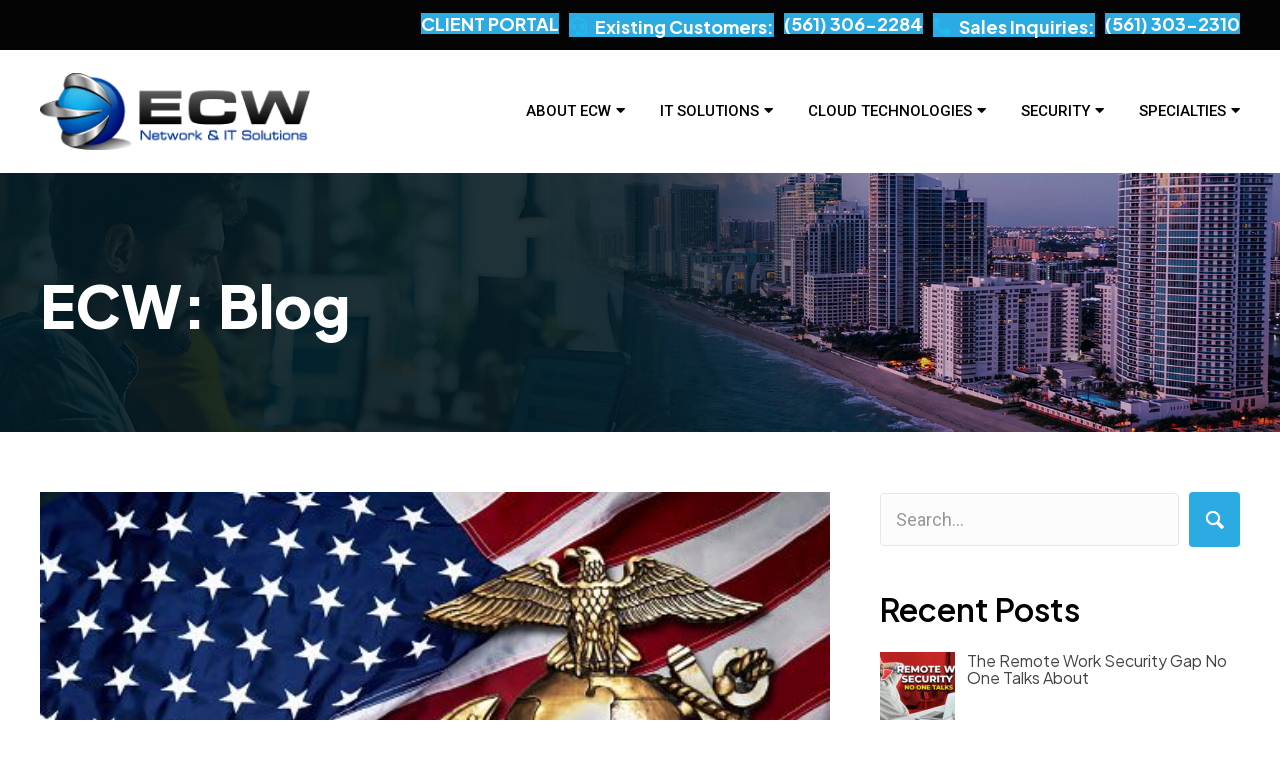

--- FILE ---
content_type: text/html; charset=UTF-8
request_url: https://www.ecwcomputers.com/happy-birthday-usmc/
body_size: 25064
content:
<!DOCTYPE html>
<html lang="en-US">
<head>
<meta charset="UTF-8" />
<script>
var gform;gform||(document.addEventListener("gform_main_scripts_loaded",function(){gform.scriptsLoaded=!0}),document.addEventListener("gform/theme/scripts_loaded",function(){gform.themeScriptsLoaded=!0}),window.addEventListener("DOMContentLoaded",function(){gform.domLoaded=!0}),gform={domLoaded:!1,scriptsLoaded:!1,themeScriptsLoaded:!1,isFormEditor:()=>"function"==typeof InitializeEditor,callIfLoaded:function(o){return!(!gform.domLoaded||!gform.scriptsLoaded||!gform.themeScriptsLoaded&&!gform.isFormEditor()||(gform.isFormEditor()&&console.warn("The use of gform.initializeOnLoaded() is deprecated in the form editor context and will be removed in Gravity Forms 3.1."),o(),0))},initializeOnLoaded:function(o){gform.callIfLoaded(o)||(document.addEventListener("gform_main_scripts_loaded",()=>{gform.scriptsLoaded=!0,gform.callIfLoaded(o)}),document.addEventListener("gform/theme/scripts_loaded",()=>{gform.themeScriptsLoaded=!0,gform.callIfLoaded(o)}),window.addEventListener("DOMContentLoaded",()=>{gform.domLoaded=!0,gform.callIfLoaded(o)}))},hooks:{action:{},filter:{}},addAction:function(o,r,e,t){gform.addHook("action",o,r,e,t)},addFilter:function(o,r,e,t){gform.addHook("filter",o,r,e,t)},doAction:function(o){gform.doHook("action",o,arguments)},applyFilters:function(o){return gform.doHook("filter",o,arguments)},removeAction:function(o,r){gform.removeHook("action",o,r)},removeFilter:function(o,r,e){gform.removeHook("filter",o,r,e)},addHook:function(o,r,e,t,n){null==gform.hooks[o][r]&&(gform.hooks[o][r]=[]);var d=gform.hooks[o][r];null==n&&(n=r+"_"+d.length),gform.hooks[o][r].push({tag:n,callable:e,priority:t=null==t?10:t})},doHook:function(r,o,e){var t;if(e=Array.prototype.slice.call(e,1),null!=gform.hooks[r][o]&&((o=gform.hooks[r][o]).sort(function(o,r){return o.priority-r.priority}),o.forEach(function(o){"function"!=typeof(t=o.callable)&&(t=window[t]),"action"==r?t.apply(null,e):e[0]=t.apply(null,e)})),"filter"==r)return e[0]},removeHook:function(o,r,t,n){var e;null!=gform.hooks[o][r]&&(e=(e=gform.hooks[o][r]).filter(function(o,r,e){return!!(null!=n&&n!=o.tag||null!=t&&t!=o.priority)}),gform.hooks[o][r]=e)}});
</script>

<meta name='viewport' content='width=device-width, initial-scale=1.0' />
<meta http-equiv='X-UA-Compatible' content='IE=edge' />
<link rel="profile" href="https://gmpg.org/xfn/11" />
<meta name='robots' content='index, follow, max-image-preview:large, max-snippet:-1, max-video-preview:-1' />

            <script data-no-defer="1" data-ezscrex="false" data-cfasync="false" data-pagespeed-no-defer data-cookieconsent="ignore">
                var ctPublicFunctions = {"_ajax_nonce":"3565175129","_rest_nonce":"73a7a57f7b","_ajax_url":"\/wp-admin\/admin-ajax.php","_rest_url":"https:\/\/www.ecwcomputers.com\/wp-json\/","data__cookies_type":"none","data__ajax_type":"rest","data__bot_detector_enabled":"1","data__frontend_data_log_enabled":1,"cookiePrefix":"","wprocket_detected":false,"host_url":"www.ecwcomputers.com","text__ee_click_to_select":"Click to select the whole data","text__ee_original_email":"The complete one is","text__ee_got_it":"Got it","text__ee_blocked":"Blocked","text__ee_cannot_connect":"Cannot connect","text__ee_cannot_decode":"Can not decode email. Unknown reason","text__ee_email_decoder":"CleanTalk email decoder","text__ee_wait_for_decoding":"The magic is on the way!","text__ee_decoding_process":"Please wait a few seconds while we decode the contact data."}
            </script>
        
            <script data-no-defer="1" data-ezscrex="false" data-cfasync="false" data-pagespeed-no-defer data-cookieconsent="ignore">
                var ctPublic = {"_ajax_nonce":"3565175129","settings__forms__check_internal":"1","settings__forms__check_external":"0","settings__forms__force_protection":"1","settings__forms__search_test":"1","settings__forms__wc_add_to_cart":"0","settings__data__bot_detector_enabled":"1","settings__sfw__anti_crawler":0,"blog_home":"https:\/\/www.ecwcomputers.com\/","pixel__setting":"3","pixel__enabled":true,"pixel__url":null,"data__email_check_before_post":"1","data__email_check_exist_post":"0","data__cookies_type":"none","data__key_is_ok":true,"data__visible_fields_required":true,"wl_brandname":"Anti-Spam by CleanTalk","wl_brandname_short":"CleanTalk","ct_checkjs_key":"58a5d30aef27101fa33230336617ce44620a1ee29159027e39818c666dff1975","emailEncoderPassKey":"0f1099141d0a8fc96e9503c415b423c1","bot_detector_forms_excluded":"W10=","advancedCacheExists":true,"varnishCacheExists":false,"wc_ajax_add_to_cart":false,"theRealPerson":{"phrases":{"trpHeading":"The Real Person Badge!","trpContent1":"The commenter acts as a real person and verified as not a bot.","trpContent2":" Anti-Spam by CleanTalk","trpContentLearnMore":"Learn more"},"trpContentLink":"https:\/\/cleantalk.org\/help\/the-real-person?utm_id=&amp;utm_term=&amp;utm_source=admin_side&amp;utm_medium=trp_badge&amp;utm_content=trp_badge_link_click&amp;utm_campaign=apbct_links","imgPersonUrl":"https:\/\/www.ecwcomputers.com\/wp-content\/plugins\/cleantalk-spam-protect\/css\/images\/real_user.svg","imgShieldUrl":"https:\/\/www.ecwcomputers.com\/wp-content\/plugins\/cleantalk-spam-protect\/css\/images\/shield.svg"}}
            </script>
        
	<!-- This site is optimized with the Yoast SEO plugin v26.8 - https://yoast.com/product/yoast-seo-wordpress/ -->
	<title>Happy Birthday USMC - ECW</title>
	<link rel="canonical" href="https://www.ecwcomputers.com/happy-birthday-usmc/" />
	<meta property="og:locale" content="en_US" />
	<meta property="og:type" content="article" />
	<meta property="og:title" content="Happy Birthday USMC - ECW" />
	<meta property="og:description" content="Every year, the United States Marine Corps Birthday is celebrated with a cake-cutting ceremony and a traditional ball on November 10th. This event celebrates the establishment of the Continental Marines on November 10th, 1775. Many Marines have become to view November 10th, the birthday of the United States Marine Corps, as their second birthday. This&hellip;" />
	<meta property="og:url" content="https://www.ecwcomputers.com/happy-birthday-usmc/" />
	<meta property="og:site_name" content="ECW" />
	<meta property="article:published_time" content="2018-11-10T12:47:00+00:00" />
	<meta property="og:image" content="https://www.ecwcomputers.com/wp-content/uploads/2018/11/GettyImages-954896356-1.jpg" />
	<meta property="og:image:width" content="478" />
	<meta property="og:image:height" content="361" />
	<meta property="og:image:type" content="image/jpeg" />
	<meta name="author" content="Eric Weast" />
	<meta name="twitter:card" content="summary_large_image" />
	<meta name="twitter:label1" content="Written by" />
	<meta name="twitter:data1" content="Eric Weast" />
	<meta name="twitter:label2" content="Est. reading time" />
	<meta name="twitter:data2" content="2 minutes" />
	<script type="application/ld+json" class="yoast-schema-graph">{"@context":"https://schema.org","@graph":[{"@type":"Article","@id":"https://www.ecwcomputers.com/happy-birthday-usmc/#article","isPartOf":{"@id":"https://www.ecwcomputers.com/happy-birthday-usmc/"},"author":{"name":"Eric Weast","@id":"https://www.ecwcomputers.com/#/schema/person/1e096a2fcada7ca7714c1903edd9b7bc"},"headline":"Happy Birthday USMC","datePublished":"2018-11-10T12:47:00+00:00","mainEntityOfPage":{"@id":"https://www.ecwcomputers.com/happy-birthday-usmc/"},"wordCount":467,"image":{"@id":"https://www.ecwcomputers.com/happy-birthday-usmc/#primaryimage"},"thumbnailUrl":"https://www.ecwcomputers.com/wp-content/uploads/2018/11/GettyImages-954896356-1.jpg","articleSection":["Technology Insights"],"inLanguage":"en-US"},{"@type":"WebPage","@id":"https://www.ecwcomputers.com/happy-birthday-usmc/","url":"https://www.ecwcomputers.com/happy-birthday-usmc/","name":"Happy Birthday USMC - ECW","isPartOf":{"@id":"https://www.ecwcomputers.com/#website"},"primaryImageOfPage":{"@id":"https://www.ecwcomputers.com/happy-birthday-usmc/#primaryimage"},"image":{"@id":"https://www.ecwcomputers.com/happy-birthday-usmc/#primaryimage"},"thumbnailUrl":"https://www.ecwcomputers.com/wp-content/uploads/2018/11/GettyImages-954896356-1.jpg","datePublished":"2018-11-10T12:47:00+00:00","author":{"@id":"https://www.ecwcomputers.com/#/schema/person/1e096a2fcada7ca7714c1903edd9b7bc"},"breadcrumb":{"@id":"https://www.ecwcomputers.com/happy-birthday-usmc/#breadcrumb"},"inLanguage":"en-US","potentialAction":[{"@type":"ReadAction","target":["https://www.ecwcomputers.com/happy-birthday-usmc/"]}]},{"@type":"ImageObject","inLanguage":"en-US","@id":"https://www.ecwcomputers.com/happy-birthday-usmc/#primaryimage","url":"https://www.ecwcomputers.com/wp-content/uploads/2018/11/GettyImages-954896356-1.jpg","contentUrl":"https://www.ecwcomputers.com/wp-content/uploads/2018/11/GettyImages-954896356-1.jpg","width":478,"height":361},{"@type":"BreadcrumbList","@id":"https://www.ecwcomputers.com/happy-birthday-usmc/#breadcrumb","itemListElement":[{"@type":"ListItem","position":1,"name":"Home","item":"https://www.ecwcomputers.com/"},{"@type":"ListItem","position":2,"name":"Blog","item":"https://www.ecwcomputers.com/?page_id=60587"},{"@type":"ListItem","position":3,"name":"Happy Birthday USMC"}]},{"@type":"WebSite","@id":"https://www.ecwcomputers.com/#website","url":"https://www.ecwcomputers.com/","name":"ECW","description":"Fort Lauderdale IT Support Company","potentialAction":[{"@type":"SearchAction","target":{"@type":"EntryPoint","urlTemplate":"https://www.ecwcomputers.com/?s={search_term_string}"},"query-input":{"@type":"PropertyValueSpecification","valueRequired":true,"valueName":"search_term_string"}}],"inLanguage":"en-US"},{"@type":"Person","@id":"https://www.ecwcomputers.com/#/schema/person/1e096a2fcada7ca7714c1903edd9b7bc","name":"Eric Weast","image":{"@type":"ImageObject","inLanguage":"en-US","@id":"https://www.ecwcomputers.com/#/schema/person/image/","url":"https://secure.gravatar.com/avatar/22345b01bb4a5e76663fbbd3716be0048a1e2ebfeeeaf1044984e0739bebe4ae?s=96&d=mm&r=g","contentUrl":"https://secure.gravatar.com/avatar/22345b01bb4a5e76663fbbd3716be0048a1e2ebfeeeaf1044984e0739bebe4ae?s=96&d=mm&r=g","caption":"Eric Weast"},"url":"https://www.ecwcomputers.com/author/eric-weast/"}]}</script>
	<!-- / Yoast SEO plugin. -->


<link rel='dns-prefetch' href='//fd.cleantalk.org' />
<link rel='dns-prefetch' href='//fonts.googleapis.com' />
<link href='https://fonts.gstatic.com' crossorigin rel='preconnect' />
<link rel="alternate" type="application/rss+xml" title="ECW &raquo; Feed" href="https://www.ecwcomputers.com/feed/" />
<link rel="alternate" type="application/rss+xml" title="ECW &raquo; Comments Feed" href="https://www.ecwcomputers.com/comments/feed/" />
<link rel="alternate" title="oEmbed (JSON)" type="application/json+oembed" href="https://www.ecwcomputers.com/wp-json/oembed/1.0/embed?url=https%3A%2F%2Fwww.ecwcomputers.com%2Fhappy-birthday-usmc%2F" />
<link rel="alternate" title="oEmbed (XML)" type="text/xml+oembed" href="https://www.ecwcomputers.com/wp-json/oembed/1.0/embed?url=https%3A%2F%2Fwww.ecwcomputers.com%2Fhappy-birthday-usmc%2F&#038;format=xml" />
<link rel="preload" href="https://www.ecwcomputers.com/wp-content/plugins/bb-plugin/fonts/fontawesome/5.15.4/webfonts/fa-solid-900.woff2" as="font" type="font/woff2" crossorigin="anonymous">
<link rel="preload" href="https://www.ecwcomputers.com/wp-content/plugins/bb-plugin/fonts/fontawesome/5.15.4/webfonts/fa-regular-400.woff2" as="font" type="font/woff2" crossorigin="anonymous">
<style id='wp-img-auto-sizes-contain-inline-css'>
img:is([sizes=auto i],[sizes^="auto," i]){contain-intrinsic-size:3000px 1500px}
/*# sourceURL=wp-img-auto-sizes-contain-inline-css */
</style>
<style id='wp-emoji-styles-inline-css'>

	img.wp-smiley, img.emoji {
		display: inline !important;
		border: none !important;
		box-shadow: none !important;
		height: 1em !important;
		width: 1em !important;
		margin: 0 0.07em !important;
		vertical-align: -0.1em !important;
		background: none !important;
		padding: 0 !important;
	}
/*# sourceURL=wp-emoji-styles-inline-css */
</style>
<style id='wp-block-library-inline-css'>
:root{--wp-block-synced-color:#7a00df;--wp-block-synced-color--rgb:122,0,223;--wp-bound-block-color:var(--wp-block-synced-color);--wp-editor-canvas-background:#ddd;--wp-admin-theme-color:#007cba;--wp-admin-theme-color--rgb:0,124,186;--wp-admin-theme-color-darker-10:#006ba1;--wp-admin-theme-color-darker-10--rgb:0,107,160.5;--wp-admin-theme-color-darker-20:#005a87;--wp-admin-theme-color-darker-20--rgb:0,90,135;--wp-admin-border-width-focus:2px}@media (min-resolution:192dpi){:root{--wp-admin-border-width-focus:1.5px}}.wp-element-button{cursor:pointer}:root .has-very-light-gray-background-color{background-color:#eee}:root .has-very-dark-gray-background-color{background-color:#313131}:root .has-very-light-gray-color{color:#eee}:root .has-very-dark-gray-color{color:#313131}:root .has-vivid-green-cyan-to-vivid-cyan-blue-gradient-background{background:linear-gradient(135deg,#00d084,#0693e3)}:root .has-purple-crush-gradient-background{background:linear-gradient(135deg,#34e2e4,#4721fb 50%,#ab1dfe)}:root .has-hazy-dawn-gradient-background{background:linear-gradient(135deg,#faaca8,#dad0ec)}:root .has-subdued-olive-gradient-background{background:linear-gradient(135deg,#fafae1,#67a671)}:root .has-atomic-cream-gradient-background{background:linear-gradient(135deg,#fdd79a,#004a59)}:root .has-nightshade-gradient-background{background:linear-gradient(135deg,#330968,#31cdcf)}:root .has-midnight-gradient-background{background:linear-gradient(135deg,#020381,#2874fc)}:root{--wp--preset--font-size--normal:16px;--wp--preset--font-size--huge:42px}.has-regular-font-size{font-size:1em}.has-larger-font-size{font-size:2.625em}.has-normal-font-size{font-size:var(--wp--preset--font-size--normal)}.has-huge-font-size{font-size:var(--wp--preset--font-size--huge)}.has-text-align-center{text-align:center}.has-text-align-left{text-align:left}.has-text-align-right{text-align:right}.has-fit-text{white-space:nowrap!important}#end-resizable-editor-section{display:none}.aligncenter{clear:both}.items-justified-left{justify-content:flex-start}.items-justified-center{justify-content:center}.items-justified-right{justify-content:flex-end}.items-justified-space-between{justify-content:space-between}.screen-reader-text{border:0;clip-path:inset(50%);height:1px;margin:-1px;overflow:hidden;padding:0;position:absolute;width:1px;word-wrap:normal!important}.screen-reader-text:focus{background-color:#ddd;clip-path:none;color:#444;display:block;font-size:1em;height:auto;left:5px;line-height:normal;padding:15px 23px 14px;text-decoration:none;top:5px;width:auto;z-index:100000}html :where(.has-border-color){border-style:solid}html :where([style*=border-top-color]){border-top-style:solid}html :where([style*=border-right-color]){border-right-style:solid}html :where([style*=border-bottom-color]){border-bottom-style:solid}html :where([style*=border-left-color]){border-left-style:solid}html :where([style*=border-width]){border-style:solid}html :where([style*=border-top-width]){border-top-style:solid}html :where([style*=border-right-width]){border-right-style:solid}html :where([style*=border-bottom-width]){border-bottom-style:solid}html :where([style*=border-left-width]){border-left-style:solid}html :where(img[class*=wp-image-]){height:auto;max-width:100%}:where(figure){margin:0 0 1em}html :where(.is-position-sticky){--wp-admin--admin-bar--position-offset:var(--wp-admin--admin-bar--height,0px)}@media screen and (max-width:600px){html :where(.is-position-sticky){--wp-admin--admin-bar--position-offset:0px}}

/*# sourceURL=wp-block-library-inline-css */
</style><style id='global-styles-inline-css'>
:root{--wp--preset--aspect-ratio--square: 1;--wp--preset--aspect-ratio--4-3: 4/3;--wp--preset--aspect-ratio--3-4: 3/4;--wp--preset--aspect-ratio--3-2: 3/2;--wp--preset--aspect-ratio--2-3: 2/3;--wp--preset--aspect-ratio--16-9: 16/9;--wp--preset--aspect-ratio--9-16: 9/16;--wp--preset--color--black: #000000;--wp--preset--color--cyan-bluish-gray: #abb8c3;--wp--preset--color--white: #ffffff;--wp--preset--color--pale-pink: #f78da7;--wp--preset--color--vivid-red: #cf2e2e;--wp--preset--color--luminous-vivid-orange: #ff6900;--wp--preset--color--luminous-vivid-amber: #fcb900;--wp--preset--color--light-green-cyan: #7bdcb5;--wp--preset--color--vivid-green-cyan: #00d084;--wp--preset--color--pale-cyan-blue: #8ed1fc;--wp--preset--color--vivid-cyan-blue: #0693e3;--wp--preset--color--vivid-purple: #9b51e0;--wp--preset--color--fl-heading-text: #000000;--wp--preset--color--fl-body-bg: #ffffff;--wp--preset--color--fl-body-text: #000000;--wp--preset--color--fl-accent: #2babe2;--wp--preset--color--fl-accent-hover: #00187e;--wp--preset--color--fl-topbar-bg: #ffffff;--wp--preset--color--fl-topbar-text: #808080;--wp--preset--color--fl-topbar-link: #428bca;--wp--preset--color--fl-topbar-hover: #428bca;--wp--preset--color--fl-header-bg: #ffffff;--wp--preset--color--fl-header-text: #808080;--wp--preset--color--fl-header-link: #808080;--wp--preset--color--fl-header-hover: #428bca;--wp--preset--color--fl-nav-bg: #ffffff;--wp--preset--color--fl-nav-link: #808080;--wp--preset--color--fl-nav-hover: #428bca;--wp--preset--color--fl-content-bg: #ffffff;--wp--preset--color--fl-footer-widgets-bg: #ffffff;--wp--preset--color--fl-footer-widgets-text: #808080;--wp--preset--color--fl-footer-widgets-link: #428bca;--wp--preset--color--fl-footer-widgets-hover: #428bca;--wp--preset--color--fl-footer-bg: #ffffff;--wp--preset--color--fl-footer-text: #808080;--wp--preset--color--fl-footer-link: #428bca;--wp--preset--color--fl-footer-hover: #428bca;--wp--preset--gradient--vivid-cyan-blue-to-vivid-purple: linear-gradient(135deg,rgb(6,147,227) 0%,rgb(155,81,224) 100%);--wp--preset--gradient--light-green-cyan-to-vivid-green-cyan: linear-gradient(135deg,rgb(122,220,180) 0%,rgb(0,208,130) 100%);--wp--preset--gradient--luminous-vivid-amber-to-luminous-vivid-orange: linear-gradient(135deg,rgb(252,185,0) 0%,rgb(255,105,0) 100%);--wp--preset--gradient--luminous-vivid-orange-to-vivid-red: linear-gradient(135deg,rgb(255,105,0) 0%,rgb(207,46,46) 100%);--wp--preset--gradient--very-light-gray-to-cyan-bluish-gray: linear-gradient(135deg,rgb(238,238,238) 0%,rgb(169,184,195) 100%);--wp--preset--gradient--cool-to-warm-spectrum: linear-gradient(135deg,rgb(74,234,220) 0%,rgb(151,120,209) 20%,rgb(207,42,186) 40%,rgb(238,44,130) 60%,rgb(251,105,98) 80%,rgb(254,248,76) 100%);--wp--preset--gradient--blush-light-purple: linear-gradient(135deg,rgb(255,206,236) 0%,rgb(152,150,240) 100%);--wp--preset--gradient--blush-bordeaux: linear-gradient(135deg,rgb(254,205,165) 0%,rgb(254,45,45) 50%,rgb(107,0,62) 100%);--wp--preset--gradient--luminous-dusk: linear-gradient(135deg,rgb(255,203,112) 0%,rgb(199,81,192) 50%,rgb(65,88,208) 100%);--wp--preset--gradient--pale-ocean: linear-gradient(135deg,rgb(255,245,203) 0%,rgb(182,227,212) 50%,rgb(51,167,181) 100%);--wp--preset--gradient--electric-grass: linear-gradient(135deg,rgb(202,248,128) 0%,rgb(113,206,126) 100%);--wp--preset--gradient--midnight: linear-gradient(135deg,rgb(2,3,129) 0%,rgb(40,116,252) 100%);--wp--preset--font-size--small: 13px;--wp--preset--font-size--medium: 20px;--wp--preset--font-size--large: 36px;--wp--preset--font-size--x-large: 42px;--wp--preset--spacing--20: 0.44rem;--wp--preset--spacing--30: 0.67rem;--wp--preset--spacing--40: 1rem;--wp--preset--spacing--50: 1.5rem;--wp--preset--spacing--60: 2.25rem;--wp--preset--spacing--70: 3.38rem;--wp--preset--spacing--80: 5.06rem;--wp--preset--shadow--natural: 6px 6px 9px rgba(0, 0, 0, 0.2);--wp--preset--shadow--deep: 12px 12px 50px rgba(0, 0, 0, 0.4);--wp--preset--shadow--sharp: 6px 6px 0px rgba(0, 0, 0, 0.2);--wp--preset--shadow--outlined: 6px 6px 0px -3px rgb(255, 255, 255), 6px 6px rgb(0, 0, 0);--wp--preset--shadow--crisp: 6px 6px 0px rgb(0, 0, 0);}:where(.is-layout-flex){gap: 0.5em;}:where(.is-layout-grid){gap: 0.5em;}body .is-layout-flex{display: flex;}.is-layout-flex{flex-wrap: wrap;align-items: center;}.is-layout-flex > :is(*, div){margin: 0;}body .is-layout-grid{display: grid;}.is-layout-grid > :is(*, div){margin: 0;}:where(.wp-block-columns.is-layout-flex){gap: 2em;}:where(.wp-block-columns.is-layout-grid){gap: 2em;}:where(.wp-block-post-template.is-layout-flex){gap: 1.25em;}:where(.wp-block-post-template.is-layout-grid){gap: 1.25em;}.has-black-color{color: var(--wp--preset--color--black) !important;}.has-cyan-bluish-gray-color{color: var(--wp--preset--color--cyan-bluish-gray) !important;}.has-white-color{color: var(--wp--preset--color--white) !important;}.has-pale-pink-color{color: var(--wp--preset--color--pale-pink) !important;}.has-vivid-red-color{color: var(--wp--preset--color--vivid-red) !important;}.has-luminous-vivid-orange-color{color: var(--wp--preset--color--luminous-vivid-orange) !important;}.has-luminous-vivid-amber-color{color: var(--wp--preset--color--luminous-vivid-amber) !important;}.has-light-green-cyan-color{color: var(--wp--preset--color--light-green-cyan) !important;}.has-vivid-green-cyan-color{color: var(--wp--preset--color--vivid-green-cyan) !important;}.has-pale-cyan-blue-color{color: var(--wp--preset--color--pale-cyan-blue) !important;}.has-vivid-cyan-blue-color{color: var(--wp--preset--color--vivid-cyan-blue) !important;}.has-vivid-purple-color{color: var(--wp--preset--color--vivid-purple) !important;}.has-black-background-color{background-color: var(--wp--preset--color--black) !important;}.has-cyan-bluish-gray-background-color{background-color: var(--wp--preset--color--cyan-bluish-gray) !important;}.has-white-background-color{background-color: var(--wp--preset--color--white) !important;}.has-pale-pink-background-color{background-color: var(--wp--preset--color--pale-pink) !important;}.has-vivid-red-background-color{background-color: var(--wp--preset--color--vivid-red) !important;}.has-luminous-vivid-orange-background-color{background-color: var(--wp--preset--color--luminous-vivid-orange) !important;}.has-luminous-vivid-amber-background-color{background-color: var(--wp--preset--color--luminous-vivid-amber) !important;}.has-light-green-cyan-background-color{background-color: var(--wp--preset--color--light-green-cyan) !important;}.has-vivid-green-cyan-background-color{background-color: var(--wp--preset--color--vivid-green-cyan) !important;}.has-pale-cyan-blue-background-color{background-color: var(--wp--preset--color--pale-cyan-blue) !important;}.has-vivid-cyan-blue-background-color{background-color: var(--wp--preset--color--vivid-cyan-blue) !important;}.has-vivid-purple-background-color{background-color: var(--wp--preset--color--vivid-purple) !important;}.has-black-border-color{border-color: var(--wp--preset--color--black) !important;}.has-cyan-bluish-gray-border-color{border-color: var(--wp--preset--color--cyan-bluish-gray) !important;}.has-white-border-color{border-color: var(--wp--preset--color--white) !important;}.has-pale-pink-border-color{border-color: var(--wp--preset--color--pale-pink) !important;}.has-vivid-red-border-color{border-color: var(--wp--preset--color--vivid-red) !important;}.has-luminous-vivid-orange-border-color{border-color: var(--wp--preset--color--luminous-vivid-orange) !important;}.has-luminous-vivid-amber-border-color{border-color: var(--wp--preset--color--luminous-vivid-amber) !important;}.has-light-green-cyan-border-color{border-color: var(--wp--preset--color--light-green-cyan) !important;}.has-vivid-green-cyan-border-color{border-color: var(--wp--preset--color--vivid-green-cyan) !important;}.has-pale-cyan-blue-border-color{border-color: var(--wp--preset--color--pale-cyan-blue) !important;}.has-vivid-cyan-blue-border-color{border-color: var(--wp--preset--color--vivid-cyan-blue) !important;}.has-vivid-purple-border-color{border-color: var(--wp--preset--color--vivid-purple) !important;}.has-vivid-cyan-blue-to-vivid-purple-gradient-background{background: var(--wp--preset--gradient--vivid-cyan-blue-to-vivid-purple) !important;}.has-light-green-cyan-to-vivid-green-cyan-gradient-background{background: var(--wp--preset--gradient--light-green-cyan-to-vivid-green-cyan) !important;}.has-luminous-vivid-amber-to-luminous-vivid-orange-gradient-background{background: var(--wp--preset--gradient--luminous-vivid-amber-to-luminous-vivid-orange) !important;}.has-luminous-vivid-orange-to-vivid-red-gradient-background{background: var(--wp--preset--gradient--luminous-vivid-orange-to-vivid-red) !important;}.has-very-light-gray-to-cyan-bluish-gray-gradient-background{background: var(--wp--preset--gradient--very-light-gray-to-cyan-bluish-gray) !important;}.has-cool-to-warm-spectrum-gradient-background{background: var(--wp--preset--gradient--cool-to-warm-spectrum) !important;}.has-blush-light-purple-gradient-background{background: var(--wp--preset--gradient--blush-light-purple) !important;}.has-blush-bordeaux-gradient-background{background: var(--wp--preset--gradient--blush-bordeaux) !important;}.has-luminous-dusk-gradient-background{background: var(--wp--preset--gradient--luminous-dusk) !important;}.has-pale-ocean-gradient-background{background: var(--wp--preset--gradient--pale-ocean) !important;}.has-electric-grass-gradient-background{background: var(--wp--preset--gradient--electric-grass) !important;}.has-midnight-gradient-background{background: var(--wp--preset--gradient--midnight) !important;}.has-small-font-size{font-size: var(--wp--preset--font-size--small) !important;}.has-medium-font-size{font-size: var(--wp--preset--font-size--medium) !important;}.has-large-font-size{font-size: var(--wp--preset--font-size--large) !important;}.has-x-large-font-size{font-size: var(--wp--preset--font-size--x-large) !important;}
/*# sourceURL=global-styles-inline-css */
</style>

<style id='classic-theme-styles-inline-css'>
/*! This file is auto-generated */
.wp-block-button__link{color:#fff;background-color:#32373c;border-radius:9999px;box-shadow:none;text-decoration:none;padding:calc(.667em + 2px) calc(1.333em + 2px);font-size:1.125em}.wp-block-file__button{background:#32373c;color:#fff;text-decoration:none}
/*# sourceURL=/wp-includes/css/classic-themes.min.css */
</style>
<link rel='stylesheet' id='cleantalk-public-css-css' href='https://www.ecwcomputers.com/wp-content/plugins/cleantalk-spam-protect/css/cleantalk-public.min.css?ver=6.71_1769174935' media='all' />
<link rel='stylesheet' id='cleantalk-email-decoder-css-css' href='https://www.ecwcomputers.com/wp-content/plugins/cleantalk-spam-protect/css/cleantalk-email-decoder.min.css?ver=6.71_1769174935' media='all' />
<link rel='stylesheet' id='cleantalk-trp-css-css' href='https://www.ecwcomputers.com/wp-content/plugins/cleantalk-spam-protect/css/cleantalk-trp.min.css?ver=6.71_1769174935' media='all' />
<link rel='stylesheet' id='font-awesome-5-css' href='https://www.ecwcomputers.com/wp-content/plugins/bb-plugin/fonts/fontawesome/5.15.4/css/all.min.css?ver=2.10.0.5' media='all' />
<link rel='stylesheet' id='ultimate-icons-css' href='https://www.ecwcomputers.com/wp-content/uploads/bb-plugin/icons/ultimate-icons/style.css?ver=2.10.0.5' media='all' />
<link rel='stylesheet' id='jquery-magnificpopup-css' href='https://www.ecwcomputers.com/wp-content/plugins/bb-plugin/css/jquery.magnificpopup.min.css?ver=2.10.0.5' media='all' />
<link rel='stylesheet' id='fl-builder-layout-bundle-5a864d06c539038e2bfd1b642a7ea9aa-css' href='https://www.ecwcomputers.com/wp-content/uploads/bb-plugin/cache/5a864d06c539038e2bfd1b642a7ea9aa-layout-bundle.css?ver=2.10.0.5-1.5.2.1-20251125200437' media='all' />
<link rel='stylesheet' id='base-4-css' href='https://www.ecwcomputers.com/wp-content/themes/bb-theme/css/base-4.min.css?ver=1.7.19.1' media='all' />
<link rel='stylesheet' id='fl-automator-skin-css' href='https://www.ecwcomputers.com/wp-content/uploads/bb-theme/skin-6932fcf24d233.css?ver=1.7.19.1' media='all' />
<link rel='stylesheet' id='fl-child-theme-css' href='https://www.ecwcomputers.com/wp-content/themes/bb-theme-child/style.css?ver=6.9' media='all' />
<link rel='stylesheet' id='fl-builder-google-fonts-7331e3fa35d7bcf8baa354a012077217-css' href='//fonts.googleapis.com/css?family=Roboto%3A500%2C400%2C700%2C300%7CPlus+Jakarta+Sans%3A500%2C700%2C400%2C600%2C800%7COpen+Sans%3A600%2C400&#038;ver=6.9' media='all' />
<script src="https://www.ecwcomputers.com/wp-content/plugins/cleantalk-spam-protect/js/apbct-public-bundle_int-protection.min.js?ver=6.71_1769174935" id="apbct-public-bundle_int-protection.min-js-js"></script>
<script src="https://fd.cleantalk.org/ct-bot-detector-wrapper.js?ver=6.71" id="ct_bot_detector-js" defer data-wp-strategy="defer"></script>
<script src="https://www.ecwcomputers.com/wp-includes/js/jquery/jquery.min.js?ver=3.7.1" id="jquery-core-js"></script>
<script src="https://www.ecwcomputers.com/wp-includes/js/jquery/jquery-migrate.min.js?ver=3.4.1" id="jquery-migrate-js"></script>
<link rel="https://api.w.org/" href="https://www.ecwcomputers.com/wp-json/" /><link rel="alternate" title="JSON" type="application/json" href="https://www.ecwcomputers.com/wp-json/wp/v2/posts/2820" /><link rel="EditURI" type="application/rsd+xml" title="RSD" href="https://www.ecwcomputers.com/xmlrpc.php?rsd" />
<meta name="generator" content="WordPress 6.9" />
<link rel='shortlink' href='https://www.ecwcomputers.com/?p=2820' />
<!-- HFCM by 99 Robots - Snippet # 2: VisualVisitor Code -->
<script defer src='https://data.processwebsitedata.com/cscripts/S71KkZz5Jm-c51c2bbb.js'></script>
<!-- /end HFCM by 99 Robots -->
<!-- HFCM by 99 Robots - Snippet # 3: Header Script -->
<!-- Global site tag (gtag.js) - Google Analytics -->
<script async src="https://www.googletagmanager.com/gtag/js?id=UA-53509614-1"></script>
<script>
  window.dataLayer = window.dataLayer || [];
  function gtag(){dataLayer.push(arguments);}
  gtag('js', new Date());

  gtag('config', 'UA-53509614-1');
</script>

<!-- Global site tag (gtag.js) - Google Analytics -->
<script async src="https://www.googletagmanager.com/gtag/js?id=UA-164952772-1"></script>
<script>
  window.dataLayer = window.dataLayer || [];
  function gtag(){dataLayer.push(arguments);}
  gtag('js', new Date());  gtag('config', 'UA-164952772-1');
</script>

<meta name="DC.title" content="IT Services Company In South Florida" />
<meta name="geo.region" content="US-FL" />
<meta name="geo.placename" content="Deerfield Beach" />
<meta name="geo.position" content="26.3184;-80.0998" />
<meta name="ICBM" content="26.3184, -80.0998" />
<!-- Yext Conversion Tracking -->
<script async src="https://assets.sitescdn.net/ytag/ytag.min.js"></script>

<!-- /end HFCM by 99 Robots -->
<!-- HFCM by 99 Robots - Snippet # 5: VisitorQueue Code -->
<!-- VisitorQueue -->
<link rel='dns-prefetch' href='//t.visitorqueue.com' style='display: none !important;'/>
 <script>function vqTrackId(){return '2041b5bb-6963-4442-935b-12588b0b4c6b';}
 (function(d, e) {
 var el = d.createElement(e);
 el.sa = function(an, av){this.setAttribute(an, av); return this;};
 el.sa('id', 'vq_tracking').sa('src', '//t.visitorqueue.com/p/tracking.min.js?id='+vqTrackId()).sa('async', 1).sa('data-id', vqTrackId());
 d.getElementsByTagName(e)[0].parentNode.appendChild(el);
 })(document, 'script');
 </script><link rel='stylesheet' type='text/css' href="https://p.visitorqueue.com/styles/2041b5bb-6963-4442-935b-12588b0b4c6b.css" id='vq-flick-styles'/>
 <script>function vqTrackPc(){return 1;}</script>
 <script>(function(d, e) {
 var el = d.createElement(e);
 el.sa = function(an, av){this.setAttribute(an, av); return this;};
 el.sa('id', 'vq_personalisation').sa('src', '//personalisation.visitorqueue.com/p/personalisation.min.js?id='+vqTrackId()).sa('async', 1).sa('data-id', vqTrackId());
 d.getElementsByTagName(e)[0].parentNode.appendChild(el);
 })(document, 'script');
 </script>
<!-- /end HFCM by 99 Robots -->
<!-- HFCM by 99 Robots - Snippet # 6: Google tag -->
<!-- Google tag (gtag.js) -->
<script async src="https://www.googletagmanager.com/gtag/js?id=AW-1036452711"></script>
<script>
  window.dataLayer = window.dataLayer || [];
  function gtag(){dataLayer.push(arguments);}
  gtag('js', new Date());

  gtag('config', 'AW-1036452711');
</script>

<!-- /end HFCM by 99 Robots -->
<link rel="icon" href="https://www.ecwcomputers.com/wp-content/uploads/2024/06/ecw-favicon.png" sizes="32x32" />
<link rel="icon" href="https://www.ecwcomputers.com/wp-content/uploads/2024/06/ecw-favicon.png" sizes="192x192" />
<link rel="apple-touch-icon" href="https://www.ecwcomputers.com/wp-content/uploads/2024/06/ecw-favicon.png" />
<meta name="msapplication-TileImage" content="https://www.ecwcomputers.com/wp-content/uploads/2024/06/ecw-favicon.png" />
		<style id="wp-custom-css">
			.hero-form .gform_wrapper.gravity-theme .gform_fields{gap:18px}
.hero-form {max-width: 328px;}
.hero-m-box .uabb-infobox-title-wrap{border-radius: 12.08px 0 10px 0;background: #0E4D8B;box-shadow: 6.395px 4.974px 14.211px 0 rgba(0, 0, 0, 0.08);padding: 10px 19px;position: absolute;bottom: 0;right: 0;}
.hero-m-box {
    position: relative;
    max-width: 246px;
    margin-left: auto;
}
.hero-m-box .uabb-infobox-title-wrap .uabb-infobox-title{margin-bottom: 0;}
.hero-list-icon .uabb-list-icon .uabb-list-icon-wrap{align-items: flex-start;}
.hero-list-icon .uabb-list-icon .uabb-list-icon-wrap .uabb-imgicon-wrap .uabb-image{top:7px;}
@media (min-width: 1026px) and (max-width: 1200px) {
.hero-m-box .uabb-infobox-title-wrap .uabb-infobox-title{font-size: 13px;}
.hero-m-box .uabb-image .uabb-photo-img {
    width: 200px;
}
.hero-form {
    max-width: 323px;
}
}


/*Footer form height fix Tomi*/
.textarea-115 .gform_wrapper .gform_fields textarea {height: 134px !important;}
.img-box img {
	width: 100% !important;
	max-height: 500px;
	object-fit: cover;
	object-position: center;
}
.img-block {
	height: 100%;
}
.img-block img {
	width: 100% !important;
	height: 100%;
	object-fit: cover;
	object-position: center;
}
.content-block h2 {
	border-left: 5px solid #2BABE2;
  padding-left: 10px;
}
.content-block .no-border {
	border-left: none !important;
  padding-left: 0px !important;
}
.content-block ul {
	padding-left: 0px;
 	list-style-type: none;
}
.content-block ul li {
	position: relative;
	margin-bottom: 10px;
  padding-left: 25px;
}
.content-block ul li:last-child {
	margin-bottom: 0px;
}
.content-block ul li:before {
	content: "";
	position: absolute;
	top: 6px;
	left: 0px;
	width: 15px;
	height: 15px;
	background-image: url('https://www.ecwcomputers.com/wp-content/uploads/2025/08/icon-tick.svg');
	background-repeat: no-repeat;
	background-size: cover;
	border-radius: 3px;
}
.content-block a {
	font-weight: inherit !important;
}
.content-block a:hover {
	text-decoration: none;
}
.content-block .img-div {
	width: 100%;
	max-height: 500px;
	object-fit: cover;
	object-position: center;
}
.content-block .table-block .uabb-table .table-header-th .th-style, .content-block .table-block .uabb-table .table-header-th .th-style label {
	padding: 0px;
	margin: 0px;
}
.gtia-certified span {
	display: block;
	color: #2babe2;
}
.number-icon {
	display: grid;
	background: #28abe2;
	width: 60px;
	height: 60px;
	border-radius: 100%;
	line-height: 1 !important;
	align-items: center;
	justify-content: center;
	margin: 0px auto !important;
	margin-bottom: 20px !important;
}



/*Responsive*/
@media screen and (min-width:641px) {
	.frm-50 .gform_wrapper .gform_fields .gfield {grid-column: span 6 !important;-webkit-grid-column: span 6 !important;}
.frm-50 .gform_wrapper .gform_fields .gfield.gfield--type-textarea {grid-column: span 12 !important;-webkit-grid-column: span 12 !important;}
}
@media (max-width: 1025px) {
  .content-block ul li:before {
		top: 5px;
		width: 14px;
		height: 14px;
	}
.hero-form {
    max-width: 100%;
}
.hero-list-icon .uabb-list-icon .uabb-list-icon-wrap .uabb-imgicon-wrap .uabb-image{top:6px;}
}
@media (min-width: 500px) and (max-width: 767px) {
    .hero-form {
    max-width: calc(100% - 242px);
}
.hero-m-box .uabb-image .uabb-photo-img {
    width: 200px;
}
.hero-m-box .uabb-infobox-title-wrap .uabb-infobox-title{font-size: 13px;}
.hero-m-box{margin-top: -170px;}
}
		</style>
		<link rel='stylesheet' id='gform_basic-css' href='https://www.ecwcomputers.com/wp-content/plugins/gravityforms/assets/css/dist/basic.min.css?ver=2.9.26' media='all' />
<link rel='stylesheet' id='gform_theme_components-css' href='https://www.ecwcomputers.com/wp-content/plugins/gravityforms/assets/css/dist/theme-components.min.css?ver=2.9.26' media='all' />
<link rel='stylesheet' id='gform_theme-css' href='https://www.ecwcomputers.com/wp-content/plugins/gravityforms/assets/css/dist/theme.min.css?ver=2.9.26' media='all' />
</head>
<body class="wp-singular post-template-default single single-post postid-2820 single-format-standard wp-theme-bb-theme wp-child-theme-bb-theme-child fl-builder-2-10-0-5 fl-themer-1-5-2-1-20251125200437 fl-theme-1-7-19-1 fl-no-js fl-theme-builder-footer fl-theme-builder-footer-site-footer fl-theme-builder-singular fl-theme-builder-singular-blog-single fl-theme-builder-header fl-theme-builder-header-inner-page-header fl-framework-base-4 fl-preset-default fl-full-width fl-search-active" itemscope="itemscope" itemtype="https://schema.org/WebPage">
<a aria-label="Skip to content" class="fl-screen-reader-text" href="#fl-main-content">Skip to content</a><div class="fl-page">
	<header class="fl-builder-content fl-builder-content-60148 fl-builder-global-templates-locked" data-post-id="60148" data-type="header" data-sticky="0" data-sticky-on="" data-sticky-breakpoint="medium" data-shrink="0" data-overlay="0" data-overlay-bg="default" data-shrink-image-height="50px" role="banner" itemscope="itemscope" itemtype="http://schema.org/WPHeader"><div class="fl-row fl-row-full-width fl-row-bg-color fl-node-k4hrx9l3bzuv fl-row-default-height fl-row-align-center" data-node="k4hrx9l3bzuv">
	<div class="fl-row-content-wrap">
		<div class="uabb-row-separator uabb-top-row-separator" >
</div>
						<div class="fl-row-content fl-row-fixed-width fl-node-content">
		
<div class="fl-col-group fl-node-ew6svrt8zgno" data-node="ew6svrt8zgno">
			<div class="fl-col fl-node-w2xdecagvns6 fl-col-bg-color" data-node="w2xdecagvns6">
	<div class="fl-col-content fl-node-content"><div class="fl-module fl-module-button-group fl-node-vabi45uzkgtn header-top" data-node="vabi45uzkgtn">
	<div class="fl-module-content fl-node-content">
		<div class="fl-button-group fl-button-group-layout-horizontal fl-button-group-width-">
	<div class="fl-button-group-buttons" role="group" aria-label="Header Top">
		<div id="fl-button-group-button-vabi45uzkgtn-0" class="fl-button-group-button fl-button-group-button-vabi45uzkgtn-0"><div  class="fl-button-wrap fl-button-width-full fl-button-right" id="fl-node-vabi45uzkgtn-0">
			<a href="https://sos.splashtop.com/en/sos-download"  target="_blank" rel="noopener"   class="fl-button"  rel="noopener" >
							<span class="fl-button-text">CLIENT PORTAL</span>
					</a>
	</div>
</div><div id="fl-button-group-button-vabi45uzkgtn-1" class="fl-button-group-button fl-button-group-button-vabi45uzkgtn-1"><div  class="fl-button-wrap fl-button-width-full fl-button-right fl-button-has-icon" id="fl-node-vabi45uzkgtn-1">
			<a href=""  target="_self"  class="fl-button" >
					<i class="fl-button-icon fl-button-icon-before fas fa-headset" aria-hidden="true"></i>
						<span class="fl-button-text">Existing Customers:</span>
					</a>
	</div>
</div><div id="fl-button-group-button-vabi45uzkgtn-2" class="fl-button-group-button fl-button-group-button-vabi45uzkgtn-2"><div  class="fl-button-wrap fl-button-width-full fl-button-right" id="fl-node-vabi45uzkgtn-2">
			<a href="tel:%20(561)%20306-2284"  target="_self"  class="fl-button" >
							<span class="fl-button-text"> (561) 306-2284</span>
					</a>
	</div>
</div><div id="fl-button-group-button-vabi45uzkgtn-3" class="fl-button-group-button fl-button-group-button-vabi45uzkgtn-3"><div  class="fl-button-wrap fl-button-width-full fl-button-right fl-button-has-icon" id="fl-node-vabi45uzkgtn-3">
			<a href=""  target="_self"  class="fl-button" >
					<i class="fl-button-icon fl-button-icon-before fas fa-phone-alt" aria-hidden="true"></i>
						<span class="fl-button-text">Sales Inquiries:</span>
					</a>
	</div>
</div><div id="fl-button-group-button-vabi45uzkgtn-4" class="fl-button-group-button fl-button-group-button-vabi45uzkgtn-4"><div  class="fl-button-wrap fl-button-width-full fl-button-right" id="fl-node-vabi45uzkgtn-4">
			<a href="tel:(561)%20303-2310"  target="_self"  class="fl-button" >
							<span class="fl-button-text"> (561) 303-2310</span>
					</a>
	</div>
</div>	</div>
</div>
	</div>
</div>
</div>
</div>
	</div>
		</div>
	</div>
</div>
<div class="fl-row fl-row-full-width fl-row-bg-color fl-node-fdqtapxukrl3 fl-row-default-height fl-row-align-center" data-node="fdqtapxukrl3">
	<div class="fl-row-content-wrap">
		<div class="uabb-row-separator uabb-top-row-separator" >
</div>
						<div class="fl-row-content fl-row-fixed-width fl-node-content">
		
<div class="fl-col-group fl-node-is94y0pjtdu5 fl-col-group-equal-height fl-col-group-align-center fl-col-group-custom-width" data-node="is94y0pjtdu5">
			<div class="fl-col fl-node-qea8wc5tixrj fl-col-bg-color fl-col-small fl-col-small-custom-width" data-node="qea8wc5tixrj">
	<div class="fl-col-content fl-node-content"><div class="fl-module fl-module-photo fl-node-1fvyj9xz0db6" data-node="1fvyj9xz0db6">
	<div class="fl-module-content fl-node-content">
		<div role="figure" class="fl-photo fl-photo-align-left" itemscope itemtype="https://schema.org/ImageObject">
	<div class="fl-photo-content fl-photo-img-png">
				<a href="https://www.ecwcomputers.com" target="_self" itemprop="url">
				<img loading="lazy" decoding="async" class="fl-photo-img wp-image-60150 size-full" src="https://www.ecwcomputers.com/wp-content/uploads/2024/06/LOGO-ECW-Network-IT-Solutions_black.png" alt="LOGO ECW Network &amp; IT Solutions_black" height="80" width="278" title="LOGO ECW Network &amp; IT Solutions_black"  data-no-lazy="1" itemprop="image" />
				</a>
					</div>
	</div>
	</div>
</div>
</div>
</div>
			<div class="fl-col fl-node-n1zkay9b6rdl fl-col-bg-color fl-col-small-custom-width fl-col-has-cols header-menu-right" data-node="n1zkay9b6rdl">
	<div class="fl-col-content fl-node-content">
<div class="fl-col-group fl-node-hspl319m6o0u fl-col-group-nested" data-node="hspl319m6o0u">
			<div class="fl-col fl-node-lwv53tjz2fai fl-col-bg-color" data-node="lwv53tjz2fai">
	<div class="fl-col-content fl-node-content"><div class="fl-module fl-module-uabb-advanced-menu fl-node-yawo9qnuif46 header-menu" data-node="yawo9qnuif46">
	<div class="fl-module-content fl-node-content">
			<div class="uabb-creative-menu
	 uabb-creative-menu-accordion-collapse	uabb-menu-default">
		<div class="uabb-creative-menu-mobile-toggle-container"><div class="uabb-creative-menu-mobile-toggle hamburger" tabindex="0"><div class="uabb-svg-container"><svg title="uabb-menu-toggle" version="1.1" class="hamburger-menu" xmlns="https://www.w3.org/2000/svg" xmlns:xlink="https://www.w3.org/1999/xlink" viewBox="0 0 50 50">
<rect class="uabb-hamburger-menu-top" width="50" height="10"/>
<rect class="uabb-hamburger-menu-middle" y="20" width="50" height="10"/>
<rect class="uabb-hamburger-menu-bottom" y="40" width="50" height="10"/>
</svg>
</div></div></div>			<div class="uabb-clear"></div>
					<ul id="menu-main-menu" class="menu uabb-creative-menu-horizontal uabb-toggle-arrows"><li id="menu-item-60209" class="menu-item menu-item-type-post_type menu-item-object-page menu-item-has-children uabb-has-submenu uabb-creative-menu uabb-cm-style" aria-haspopup="true"><div class="uabb-has-submenu-container"><a href="https://www.ecwcomputers.com/south-florida-it-company/"><span class="menu-item-text">About ECW<span class="uabb-menu-toggle"></span></span></a></div>
<ul class="sub-menu">
	<li id="menu-item-60691" class="menu-item menu-item-type-custom menu-item-object-custom uabb-creative-menu uabb-cm-style"><a href="https://www.ecwcomputers.com/eric-weast/"><span class="menu-item-text">Letter From Owner</span></a></li>
	<li id="menu-item-60954" class="menu-item menu-item-type-post_type menu-item-object-page uabb-creative-menu uabb-cm-style"><a href="https://www.ecwcomputers.com/partners/"><span class="menu-item-text">Strategic Partners</span></a></li>
	<li id="menu-item-56199" class="menu-item menu-item-type-post_type menu-item-object-page uabb-creative-menu uabb-cm-style"><a href="https://www.ecwcomputers.com/testimonials/"><span class="menu-item-text">Client Feedback</span></a></li>
	<li id="menu-item-60127" class="menu-item menu-item-type-custom menu-item-object-custom uabb-creative-menu uabb-cm-style"><a href="/blog/"><span class="menu-item-text">Our Blog</span></a></li>
</ul>
</li>
<li id="menu-item-60583" class="menu-item menu-item-type-post_type menu-item-object-page menu-item-has-children uabb-has-submenu uabb-creative-menu uabb-cm-style" aria-haspopup="true"><div class="uabb-has-submenu-container"><a href="https://www.ecwcomputers.com/business-it-solutions/"><span class="menu-item-text">IT Solutions<span class="uabb-menu-toggle"></span></span></a></div>
<ul class="sub-menu">
	<li id="menu-item-56334" class="menu-item menu-item-type-post_type menu-item-object-page uabb-creative-menu uabb-cm-style"><a href="https://www.ecwcomputers.com/managed-it-services/"><span class="menu-item-text">Managed IT Services</span></a></li>
	<li id="menu-item-60692" class="menu-item menu-item-type-custom menu-item-object-custom uabb-creative-menu uabb-cm-style"><a href="https://www.ecwcomputers.com/managed-help-desk/"><span class="menu-item-text">Managed Help Desk</span></a></li>
	<li id="menu-item-60693" class="menu-item menu-item-type-custom menu-item-object-custom uabb-creative-menu uabb-cm-style"><a href="https://www.ecwcomputers.com/it-security-consulting/"><span class="menu-item-text">IT Security Consulting</span></a></li>
	<li id="menu-item-60694" class="menu-item menu-item-type-custom menu-item-object-custom uabb-creative-menu uabb-cm-style"><a href="https://www.ecwcomputers.com/onsite-computer-services/"><span class="menu-item-text">Onsite Support</span></a></li>
	<li id="menu-item-60695" class="menu-item menu-item-type-custom menu-item-object-custom uabb-creative-menu uabb-cm-style"><a href="https://www.ecwcomputers.com/business-continuity-consulting/"><span class="menu-item-text">Business Continuity</span></a></li>
</ul>
</li>
<li id="menu-item-60582" class="menu-item menu-item-type-post_type menu-item-object-page menu-item-has-children uabb-has-submenu uabb-creative-menu uabb-cm-style" aria-haspopup="true"><div class="uabb-has-submenu-container"><a href="https://www.ecwcomputers.com/us-cloud-solutions/"><span class="menu-item-text">Cloud Technologies<span class="uabb-menu-toggle"></span></span></a></div>
<ul class="sub-menu">
	<li id="menu-item-60696" class="menu-item menu-item-type-custom menu-item-object-custom uabb-creative-menu uabb-cm-style"><a href="https://www.ecwcomputers.com/network-hosting/"><span class="menu-item-text">Cloud Hosting</span></a></li>
	<li id="menu-item-60697" class="menu-item menu-item-type-custom menu-item-object-custom uabb-creative-menu uabb-cm-style"><a href="https://www.ecwcomputers.com/microsoft-office-365/"><span class="menu-item-text">Microsoft Office 365</span></a></li>
	<li id="menu-item-60698" class="menu-item menu-item-type-custom menu-item-object-custom uabb-creative-menu uabb-cm-style"><a href="/microsoft-azure-support/"><span class="menu-item-text">Microsoft Azure Support</span></a></li>
	<li id="menu-item-60705" class="menu-item menu-item-type-custom menu-item-object-custom uabb-creative-menu uabb-cm-style"><a href="https://www.ecwcomputers.com/zero-trust-vpn/"><span class="menu-item-text">Remote Support and Trusted VPN Solutions</span></a></li>
</ul>
</li>
<li id="menu-item-60608" class="menu-item menu-item-type-post_type menu-item-object-page menu-item-has-children uabb-has-submenu uabb-creative-menu uabb-cm-style" aria-haspopup="true"><div class="uabb-has-submenu-container"><a href="https://www.ecwcomputers.com/it-security-consulting/"><span class="menu-item-text">Security<span class="uabb-menu-toggle"></span></span></a></div>
<ul class="sub-menu">
	<li id="menu-item-60700" class="menu-item menu-item-type-custom menu-item-object-custom uabb-creative-menu uabb-cm-style"><a href="https://www.ecwcomputers.com/it-security-consulting/"><span class="menu-item-text">IT Security Services</span></a></li>
	<li id="menu-item-60712" class="menu-item menu-item-type-custom menu-item-object-custom uabb-creative-menu uabb-cm-style"><a href="https://www.ecwcomputers.com/network-penetration-testing/"><span class="menu-item-text">Penetration Testing</span></a></li>
	<li id="menu-item-60730" class="menu-item menu-item-type-post_type menu-item-object-page uabb-creative-menu uabb-cm-style"><a href="https://www.ecwcomputers.com/ransomware-removal/"><span class="menu-item-text">Ransomware Removal</span></a></li>
	<li id="menu-item-61455" class="menu-item menu-item-type-post_type menu-item-object-page uabb-creative-menu uabb-cm-style"><a href="https://www.ecwcomputers.com/zero-trust-security-solutions/"><span class="menu-item-text">Zero Trust Security Solutions</span></a></li>
</ul>
</li>
<li id="menu-item-60126" class="menu-item menu-item-type-custom menu-item-object-custom menu-item-has-children uabb-has-submenu uabb-creative-menu uabb-cm-style" aria-haspopup="true"><div class="uabb-has-submenu-container"><a href="#"><span class="menu-item-text">Specialties<span class="uabb-menu-toggle"></span></span></a></div>
<ul class="sub-menu">
	<li id="menu-item-62935" class="menu-item menu-item-type-post_type menu-item-object-page uabb-creative-menu uabb-cm-style"><a href="https://www.ecwcomputers.com/cmmc-compliance-services/"><span class="menu-item-text">CMMC Compliance Services</span></a></li>
	<li id="menu-item-60699" class="menu-item menu-item-type-custom menu-item-object-custom uabb-creative-menu uabb-cm-style"><a href="https://rxcloud.org"><span class="menu-item-text">Pharmacy Applications</span></a></li>
	<li id="menu-item-60734" class="menu-item menu-item-type-custom menu-item-object-custom uabb-creative-menu uabb-cm-style"><a href="https://www.ecwcomputers.com/small-business-it-services/"><span class="menu-item-text">Small Business</span></a></li>
	<li id="menu-item-60739" class="menu-item menu-item-type-custom menu-item-object-custom uabb-creative-menu uabb-cm-style"><a href="https://www.ecwcomputers.com/engineering-it-services/"><span class="menu-item-text">Engineering Firms</span></a></li>
	<li id="menu-item-60743" class="menu-item menu-item-type-custom menu-item-object-custom uabb-creative-menu uabb-cm-style"><a href="https://www.ecwcomputers.com/it-services-for-healthcare-organization/"><span class="menu-item-text">Healthcare/Medical</span></a></li>
	<li id="menu-item-60748" class="menu-item menu-item-type-custom menu-item-object-custom uabb-creative-menu uabb-cm-style"><a href="https://www.ecwcomputers.com/it-solutions-for-manufacturing-companies/"><span class="menu-item-text">Manufacturing</span></a></li>
	<li id="menu-item-60969" class="menu-item menu-item-type-post_type menu-item-object-page uabb-creative-menu uabb-cm-style"><a href="https://www.ecwcomputers.com/it-support-for-law-firms/"><span class="menu-item-text">Law Offices</span></a></li>
	<li id="menu-item-60754" class="menu-item menu-item-type-post_type menu-item-object-page uabb-creative-menu uabb-cm-style"><a href="https://www.ecwcomputers.com/it-support-for-mergers-acquisitions/"><span class="menu-item-text">IT Support for Mergers &amp; Acquisitions</span></a></li>
</ul>
</li>
</ul>	</div>

	<div class="uabb-creative-menu-mobile-toggle-container"><div class="uabb-creative-menu-mobile-toggle hamburger" tabindex="0"><div class="uabb-svg-container"><svg title="uabb-menu-toggle" version="1.1" class="hamburger-menu" xmlns="https://www.w3.org/2000/svg" xmlns:xlink="https://www.w3.org/1999/xlink" viewBox="0 0 50 50">
<rect class="uabb-hamburger-menu-top" width="50" height="10"/>
<rect class="uabb-hamburger-menu-middle" y="20" width="50" height="10"/>
<rect class="uabb-hamburger-menu-bottom" y="40" width="50" height="10"/>
</svg>
</div></div></div>			<div class="uabb-creative-menu
			 uabb-creative-menu-accordion-collapse			off-canvas">
				<div class="uabb-clear"></div>
				<div class="uabb-off-canvas-menu uabb-menu-left"> <div class="uabb-menu-close-btn">×</div>						<ul id="menu-main-menu-1" class="menu uabb-creative-menu-horizontal uabb-toggle-arrows"><li id="menu-item-60209" class="menu-item menu-item-type-post_type menu-item-object-page menu-item-has-children uabb-has-submenu uabb-creative-menu uabb-cm-style" aria-haspopup="true"><div class="uabb-has-submenu-container"><a href="https://www.ecwcomputers.com/south-florida-it-company/"><span class="menu-item-text">About ECW<span class="uabb-menu-toggle"></span></span></a></div>
<ul class="sub-menu">
	<li id="menu-item-60691" class="menu-item menu-item-type-custom menu-item-object-custom uabb-creative-menu uabb-cm-style"><a href="https://www.ecwcomputers.com/eric-weast/"><span class="menu-item-text">Letter From Owner</span></a></li>
	<li id="menu-item-60954" class="menu-item menu-item-type-post_type menu-item-object-page uabb-creative-menu uabb-cm-style"><a href="https://www.ecwcomputers.com/partners/"><span class="menu-item-text">Strategic Partners</span></a></li>
	<li id="menu-item-56199" class="menu-item menu-item-type-post_type menu-item-object-page uabb-creative-menu uabb-cm-style"><a href="https://www.ecwcomputers.com/testimonials/"><span class="menu-item-text">Client Feedback</span></a></li>
	<li id="menu-item-60127" class="menu-item menu-item-type-custom menu-item-object-custom uabb-creative-menu uabb-cm-style"><a href="/blog/"><span class="menu-item-text">Our Blog</span></a></li>
</ul>
</li>
<li id="menu-item-60583" class="menu-item menu-item-type-post_type menu-item-object-page menu-item-has-children uabb-has-submenu uabb-creative-menu uabb-cm-style" aria-haspopup="true"><div class="uabb-has-submenu-container"><a href="https://www.ecwcomputers.com/business-it-solutions/"><span class="menu-item-text">IT Solutions<span class="uabb-menu-toggle"></span></span></a></div>
<ul class="sub-menu">
	<li id="menu-item-56334" class="menu-item menu-item-type-post_type menu-item-object-page uabb-creative-menu uabb-cm-style"><a href="https://www.ecwcomputers.com/managed-it-services/"><span class="menu-item-text">Managed IT Services</span></a></li>
	<li id="menu-item-60692" class="menu-item menu-item-type-custom menu-item-object-custom uabb-creative-menu uabb-cm-style"><a href="https://www.ecwcomputers.com/managed-help-desk/"><span class="menu-item-text">Managed Help Desk</span></a></li>
	<li id="menu-item-60693" class="menu-item menu-item-type-custom menu-item-object-custom uabb-creative-menu uabb-cm-style"><a href="https://www.ecwcomputers.com/it-security-consulting/"><span class="menu-item-text">IT Security Consulting</span></a></li>
	<li id="menu-item-60694" class="menu-item menu-item-type-custom menu-item-object-custom uabb-creative-menu uabb-cm-style"><a href="https://www.ecwcomputers.com/onsite-computer-services/"><span class="menu-item-text">Onsite Support</span></a></li>
	<li id="menu-item-60695" class="menu-item menu-item-type-custom menu-item-object-custom uabb-creative-menu uabb-cm-style"><a href="https://www.ecwcomputers.com/business-continuity-consulting/"><span class="menu-item-text">Business Continuity</span></a></li>
</ul>
</li>
<li id="menu-item-60582" class="menu-item menu-item-type-post_type menu-item-object-page menu-item-has-children uabb-has-submenu uabb-creative-menu uabb-cm-style" aria-haspopup="true"><div class="uabb-has-submenu-container"><a href="https://www.ecwcomputers.com/us-cloud-solutions/"><span class="menu-item-text">Cloud Technologies<span class="uabb-menu-toggle"></span></span></a></div>
<ul class="sub-menu">
	<li id="menu-item-60696" class="menu-item menu-item-type-custom menu-item-object-custom uabb-creative-menu uabb-cm-style"><a href="https://www.ecwcomputers.com/network-hosting/"><span class="menu-item-text">Cloud Hosting</span></a></li>
	<li id="menu-item-60697" class="menu-item menu-item-type-custom menu-item-object-custom uabb-creative-menu uabb-cm-style"><a href="https://www.ecwcomputers.com/microsoft-office-365/"><span class="menu-item-text">Microsoft Office 365</span></a></li>
	<li id="menu-item-60698" class="menu-item menu-item-type-custom menu-item-object-custom uabb-creative-menu uabb-cm-style"><a href="/microsoft-azure-support/"><span class="menu-item-text">Microsoft Azure Support</span></a></li>
	<li id="menu-item-60705" class="menu-item menu-item-type-custom menu-item-object-custom uabb-creative-menu uabb-cm-style"><a href="https://www.ecwcomputers.com/zero-trust-vpn/"><span class="menu-item-text">Remote Support and Trusted VPN Solutions</span></a></li>
</ul>
</li>
<li id="menu-item-60608" class="menu-item menu-item-type-post_type menu-item-object-page menu-item-has-children uabb-has-submenu uabb-creative-menu uabb-cm-style" aria-haspopup="true"><div class="uabb-has-submenu-container"><a href="https://www.ecwcomputers.com/it-security-consulting/"><span class="menu-item-text">Security<span class="uabb-menu-toggle"></span></span></a></div>
<ul class="sub-menu">
	<li id="menu-item-60700" class="menu-item menu-item-type-custom menu-item-object-custom uabb-creative-menu uabb-cm-style"><a href="https://www.ecwcomputers.com/it-security-consulting/"><span class="menu-item-text">IT Security Services</span></a></li>
	<li id="menu-item-60712" class="menu-item menu-item-type-custom menu-item-object-custom uabb-creative-menu uabb-cm-style"><a href="https://www.ecwcomputers.com/network-penetration-testing/"><span class="menu-item-text">Penetration Testing</span></a></li>
	<li id="menu-item-60730" class="menu-item menu-item-type-post_type menu-item-object-page uabb-creative-menu uabb-cm-style"><a href="https://www.ecwcomputers.com/ransomware-removal/"><span class="menu-item-text">Ransomware Removal</span></a></li>
	<li id="menu-item-61455" class="menu-item menu-item-type-post_type menu-item-object-page uabb-creative-menu uabb-cm-style"><a href="https://www.ecwcomputers.com/zero-trust-security-solutions/"><span class="menu-item-text">Zero Trust Security Solutions</span></a></li>
</ul>
</li>
<li id="menu-item-60126" class="menu-item menu-item-type-custom menu-item-object-custom menu-item-has-children uabb-has-submenu uabb-creative-menu uabb-cm-style" aria-haspopup="true"><div class="uabb-has-submenu-container"><a href="#"><span class="menu-item-text">Specialties<span class="uabb-menu-toggle"></span></span></a></div>
<ul class="sub-menu">
	<li id="menu-item-62935" class="menu-item menu-item-type-post_type menu-item-object-page uabb-creative-menu uabb-cm-style"><a href="https://www.ecwcomputers.com/cmmc-compliance-services/"><span class="menu-item-text">CMMC Compliance Services</span></a></li>
	<li id="menu-item-60699" class="menu-item menu-item-type-custom menu-item-object-custom uabb-creative-menu uabb-cm-style"><a href="https://rxcloud.org"><span class="menu-item-text">Pharmacy Applications</span></a></li>
	<li id="menu-item-60734" class="menu-item menu-item-type-custom menu-item-object-custom uabb-creative-menu uabb-cm-style"><a href="https://www.ecwcomputers.com/small-business-it-services/"><span class="menu-item-text">Small Business</span></a></li>
	<li id="menu-item-60739" class="menu-item menu-item-type-custom menu-item-object-custom uabb-creative-menu uabb-cm-style"><a href="https://www.ecwcomputers.com/engineering-it-services/"><span class="menu-item-text">Engineering Firms</span></a></li>
	<li id="menu-item-60743" class="menu-item menu-item-type-custom menu-item-object-custom uabb-creative-menu uabb-cm-style"><a href="https://www.ecwcomputers.com/it-services-for-healthcare-organization/"><span class="menu-item-text">Healthcare/Medical</span></a></li>
	<li id="menu-item-60748" class="menu-item menu-item-type-custom menu-item-object-custom uabb-creative-menu uabb-cm-style"><a href="https://www.ecwcomputers.com/it-solutions-for-manufacturing-companies/"><span class="menu-item-text">Manufacturing</span></a></li>
	<li id="menu-item-60969" class="menu-item menu-item-type-post_type menu-item-object-page uabb-creative-menu uabb-cm-style"><a href="https://www.ecwcomputers.com/it-support-for-law-firms/"><span class="menu-item-text">Law Offices</span></a></li>
	<li id="menu-item-60754" class="menu-item menu-item-type-post_type menu-item-object-page uabb-creative-menu uabb-cm-style"><a href="https://www.ecwcomputers.com/it-support-for-mergers-acquisitions/"><span class="menu-item-text">IT Support for Mergers &amp; Acquisitions</span></a></li>
</ul>
</li>
</ul>				</div>
			</div>
				</div>
</div>
</div>
</div>
	</div>
</div>
</div>
	</div>
		</div>
	</div>
</div>
</header><div class="uabb-js-breakpoint" style="display: none;"></div>	<div id="fl-main-content" class="fl-page-content" itemprop="mainContentOfPage" role="main">

		<div class="fl-builder-content fl-builder-content-697 fl-builder-global-templates-locked" data-post-id="697"><div class="fl-row fl-row-full-width fl-row-bg-photo fl-node-h108nj5ovbrc fl-row-default-height fl-row-align-center" data-node="h108nj5ovbrc">
	<div class="fl-row-content-wrap">
		<div class="uabb-row-separator uabb-top-row-separator" >
</div>
						<div class="fl-row-content fl-row-fixed-width fl-node-content">
		
<div class="fl-col-group fl-node-xgqmszntyi05 fl-col-group-equal-height fl-col-group-align-center fl-col-group-custom-width" data-node="xgqmszntyi05">
			<div class="fl-col fl-node-4lxusnrzdoah fl-col-bg-color fl-col-small-custom-width banner-left" data-node="4lxusnrzdoah">
	<div class="fl-col-content fl-node-content"><div class="fl-module fl-module-heading fl-node-as9nch0qydib" data-node="as9nch0qydib">
	<div class="fl-module-content fl-node-content">
		<h1 class="fl-heading">
		<span class="fl-heading-text">ECW: Blog</span>
	</h1>
	</div>
</div>
</div>
</div>
	</div>
		</div>
	</div>
</div>
<div class="fl-row fl-row-full-width fl-row-bg-none fl-node-60a768a5f20a4 fl-row-default-height fl-row-align-center" data-node="60a768a5f20a4">
	<div class="fl-row-content-wrap">
		<div class="uabb-row-separator uabb-top-row-separator" >
</div>
						<div class="fl-row-content fl-row-fixed-width fl-node-content">
		
<div class="fl-col-group fl-node-60a768a5f209a fl-col-group-custom-width" data-node="60a768a5f209a">
			<div class="fl-col fl-node-60a768a5f209e fl-col-bg-color fl-col-small-custom-width fl-animation fl-fade-left blog-single-left-col" data-node="60a768a5f209e" data-animation-delay="0" data-animation-duration="1">
	<div class="fl-col-content fl-node-content"><div class="fl-module fl-module-photo fl-node-60a768f52c186" data-node="60a768f52c186">
	<div class="fl-module-content fl-node-content">
		<div role="figure" class="fl-photo fl-photo-align-left" itemscope itemtype="https://schema.org/ImageObject">
	<div class="fl-photo-content fl-photo-img-jpg">
				<img loading="lazy" decoding="async" class="fl-photo-img wp-image-58788 size-full" src="https://www.ecwcomputers.com/wp-content/uploads/2018/11/GettyImages-954896356-1.jpg" alt="Marine eagle ,globe and anchor with American flag background." height="361" width="478" title="Marine Eagle,Globe and Anchor."  itemprop="image" srcset="https://www.ecwcomputers.com/wp-content/uploads/2018/11/GettyImages-954896356-1.jpg 478w, https://www.ecwcomputers.com/wp-content/uploads/2018/11/GettyImages-954896356-1-300x227.jpg 300w" sizes="auto, (max-width: 478px) 100vw, 478px" />
					</div>
	</div>
	</div>
</div>
<div class="fl-module fl-module-heading fl-node-60a7698f56ed2" data-node="60a7698f56ed2">
	<div class="fl-module-content fl-node-content">
		<h1 class="fl-heading">
		<span class="fl-heading-text">Happy Birthday USMC</span>
	</h1>
	</div>
</div>
<div class="fl-module fl-module-fl-post-info fl-node-60a769282cde5" data-node="60a769282cde5">
	<div class="fl-module-content fl-node-content">
		<span class="fl-post-info-author"><a href="https://www.ecwcomputers.com/author/eric-weast/">Eric Weast</a></span><span class="fl-post-info-sep">|</span><span class="fl-post-info-date">Nov 10, 2018</span><span class="fl-post-info-sep">|</span><span class="fl-post-info-terms"><a href="https://www.ecwcomputers.com/category/blog/" rel="tag" class="blog">Technology Insights</a></span>	</div>
</div>
<div class="fl-module fl-module-fl-post-content fl-node-60a7697836a9b" data-node="60a7697836a9b">
	<div class="fl-module-content fl-node-content">
		<p>Every year, the United States Marine Corps Birthday is celebrated with a cake-cutting ceremony and a traditional ball on November 10th. This event celebrates the establishment of the Continental Marines on November 10th, 1775.</p>
<p><img loading="lazy" decoding="async" class="aligncenter size-full wp-image-22172" src="https://www.ecwcomputers.com/wp-content/uploads/2018/11/GettyImages-954896356-1.jpg" alt="USMC Birthday" width="478" height="361" /></p>
<p>Many Marines have become to view November 10th, the birthday of the United States Marine Corps, as their second birthday. This tradition runs very deep. Marines often wish each other “Happy Birthday” on November 10th and attend Marine Corps Birthday Balls, which are held in many cities across the globe. On this day, the Commandant of the Corps reads a “Birthday Message” to the Marines. The purpose of the birthday message is to contemplate the legacy of the Corps and the responsibilities that all Marines must honor.</p>
<p><strong>History</strong></p>
<p>For about three thousand years, fighting men have served as infantry to secure harbors and land bases and as boarding parties to launch attacks on other ships. The Royal Marines was formed in 1664 as the Maritime Regiment of Foot.</p>
<p>About 100 years later, a Continental Congress committee in the American Colonies met in Philadelphia, Pennsylvania to create a resolution calling for two Marine battalions to fight on shore and at sea for independence. The U.S. Congress passed “An Act for Establishing and Organizing a Marine Corps” on July 11, 1778. The Congress approved the resolution on November 10, 1775.</p>
<p><strong>Is Marine Corps Birthday a Public Holiday?</strong></p>
<p>The Marine Corps Birthday is not considered a public holiday. This year, it falls on a Saturday and the vast majority of businesses in the United States will follow regular opening hours.</p>
<p><strong>Internal Celebration</strong></p>
<p>Personnel, veterans, and other people associated with the Marine Corps celebrate this day. Usually, this day is celebrated with a birthday cake, a formal dinner, and entertainment at a Marine Corps Birthday Ball. The very first Marine Corps Birthday Ball was held in 1925.</p>
<p><strong>Revolutionary Result</strong></p>
<p>On this day in 1775, the US Marine Corps began under the name of the Continental Marines when the Second Continental Congress ordered two Marine battalions to serve with the Continental Navy during the American Revolutionary War. Both the Continental Navy and the Marines were dismantled after the war. However, eventually, the Marine Corps was re-established formally due to increasing conflict with France.</p>
<p><strong>US Marine Corps Today</strong></p>
<p>The United States Marine Corps is the combined-arms task force on the air, on land, and at sea for the US Armed Forces. The US Marines Corps has more than 180,000 active duty personnel and 40,000 personnel in the Reserve for the Marine Corps. The Marine Corps Reserve is the biggest command in the U.S. Marine Corps.</p>
<p>Undoubtedly, the Marine Corps Birthday is a special day for hundreds of thousands of Marines across the globe. For more information about the United States Marine Corps Birthday and how this day is celebrated, don’t hesitate to contact us.</p>
	</div>
</div>
<div class="fl-module fl-module-separator fl-node-60a767f1c70ba" data-node="60a767f1c70ba">
	<div class="fl-module-content fl-node-content">
		<div class="fl-separator"></div>
	</div>
</div>
<div class="fl-module fl-module-fl-post-navigation fl-node-60a767f1c70b9" data-node="60a767f1c70b9">
	<div class="fl-module-content fl-node-content">
		
	<nav class="navigation post-navigation" aria-label="Posts">
		<h2 class="screen-reader-text">Posts navigation</h2>
		<div class="nav-links"><div class="nav-previous"><a href="https://www.ecwcomputers.com/thank-you-veterans/" rel="prev">&larr; Thank You Veterans!</a></div><div class="nav-next"><a href="https://www.ecwcomputers.com/how-to-use-designer-in-microsoft-powerpoint/" rel="next">How to Use Designer in Microsoft PowerPoint &rarr;</a></div></div>
	</nav>	</div>
</div>
</div>
</div>
			<div id="side-bar-fixed" class="fl-col fl-node-60a768a5f209f fl-col-bg-color fl-col-small fl-col-small-custom-width fl-col-has-cols fl-animation fl-fade-right sidebar-right-col" data-node="60a768a5f209f" data-animation-delay="0" data-animation-duration="1">
	<div class="fl-col-content fl-node-content"><div class="fl-module fl-module-uabb-search fl-node-60a768a5f20a1 search-uabb" data-node="60a768a5f20a1">
	<div class="fl-module-content fl-node-content">
		
<div class="uabb-search-form uabb-search-form-both uabb-search-form-inline uabb-search-form-width-full"
	>
	<div class="uabb-search-form-wrap">
		<div class="uabb-search-form-fields">
			<div class="uabb-search-form-input-wrap">
				<form role="search" aria-label="Search form" method="get" action="https://www.ecwcomputers.com/" data-nonce=2483b58ec8>
					<div class="uabb-form-field">
																<input type="search" aria-label="Search input" class="uabb-search-text" placeholder="Search..." value="" name="s" />
												</div>
									</form>
			</div>
			
<div class="uabb-module-content uabb-button-wrap uabb-creative-button-wrap uabb-button-width-auto uabb-creative-button-width-auto uabb-button-center uabb-creative-button-center uabb-button-reponsive-center uabb-creative-button-reponsive-center uabb-button-has-icon uabb-creative-button-has-icon uabb-creative-button-icon-no-text">
			<a href="javascript:void(0)" title="Click Here" target="_self"  class="uabb-button ast-button uabb-creative-button uabb-creative-default-btn   " data-modal=60a768a5f20a1  role="button" aria-label="">
								<i class="uabb-button-icon uabb-creative-button-icon uabb-button-icon-before uabb-creative-button-icon-before ua-icon ua-icon-magnifying-glass2"></i>
											<span class="uabb-button-text uabb-creative-button-text"></span>
							
						
		</a>
	</div>




		</div>
	</div>
	<div class="uabb-search-overlay"></div>
</div>
	</div>
</div>
<div class="fl-module fl-module-heading fl-node-60a768a5f20a2" data-node="60a768a5f20a2">
	<div class="fl-module-content fl-node-content">
		<h3 class="fl-heading">
		<span class="fl-heading-text">Recent Posts</span>
	</h3>
	</div>
</div>
<div class="fl-module fl-module-blog-posts fl-node-60a768a5f20a3" data-node="60a768a5f20a3">
	<div class="fl-module-content fl-node-content">
		<div class="uabb-module-content uabb-blog-posts  uabb-post-grid-1 ">
		<div class="uabb-blog-posts-col-1 uabb-post-wrapper   ">
				<div class="uabb-blog-posts-shadow clearfix">

			<div class="uabb-blog-post-inner-wrap uabb-thumbnail-position-left  ">
			
			<div class="uabb-post-thumbnail uabb-crop-thumbnail  uabb-blog-post-section">

														<a href="https://www.ecwcomputers.com/the-remote-work-security-gap-no-one-talks-about/" target="_self" title="The Remote Work Security Gap No One Talks About">
				<img decoding="async" src="https://www.ecwcomputers.com/wp-content/uploads/bb-plugin/cache/005B-custom_crop.jpg" alt="" />
				</a>

													</div>

							<div class="uabb-blog-post-content">
						<h3 class="uabb-post-heading uabb-blog-post-section">
				<a href="https://www.ecwcomputers.com/the-remote-work-security-gap-no-one-talks-about/" title="The Remote Work Security Gap No One Talks About" class="">The Remote Work Security Gap No One Talks About</a>			</h3>
					</div>
						</div>
		</div>
	</div>
			<div class="uabb-blog-posts-col-1 uabb-post-wrapper   ">
				<div class="uabb-blog-posts-shadow clearfix">

			<div class="uabb-blog-post-inner-wrap uabb-thumbnail-position-left  ">
			
			<div class="uabb-post-thumbnail uabb-crop-thumbnail  uabb-blog-post-section">

														<a href="https://www.ecwcomputers.com/the-truth-about-shadow-it/" target="_self" title="The Truth About Shadow IT">
				<img decoding="async" src="https://www.ecwcomputers.com/wp-content/uploads/bb-plugin/cache/005A-custom_crop.jpg" alt="" />
				</a>

													</div>

							<div class="uabb-blog-post-content">
						<h3 class="uabb-post-heading uabb-blog-post-section">
				<a href="https://www.ecwcomputers.com/the-truth-about-shadow-it/" title="The Truth About Shadow IT" class="">The Truth About Shadow IT</a>			</h3>
					</div>
						</div>
		</div>
	</div>
			<div class="uabb-blog-posts-col-1 uabb-post-wrapper   ">
				<div class="uabb-blog-posts-shadow clearfix">

			<div class="uabb-blog-post-inner-wrap uabb-thumbnail-position-left  ">
			
			<div class="uabb-post-thumbnail uabb-crop-thumbnail  uabb-blog-post-section">

														<a href="https://www.ecwcomputers.com/what-is-cmmc-2-0-and-why-it-matters-for-dod-and-aerospace-contractors/" target="_self" title="What Is CMMC 2.0 and Why It Matters for DoD and Aerospace Contractors">
				<img decoding="async" src="https://www.ecwcomputers.com/wp-content/uploads/bb-plugin/cache/ECW-Blog-Image1-custom_crop.jpg" alt="" />
				</a>

													</div>

							<div class="uabb-blog-post-content">
						<h3 class="uabb-post-heading uabb-blog-post-section">
				<a href="https://www.ecwcomputers.com/what-is-cmmc-2-0-and-why-it-matters-for-dod-and-aerospace-contractors/" title="What Is CMMC 2.0 and Why It Matters for DoD and Aerospace Contractors" class="">What Is CMMC 2.0 and Why It Matters for DoD and Aerospace Contractors</a>			</h3>
					</div>
						</div>
		</div>
	</div>
			<div class="uabb-blog-posts-col-1 uabb-post-wrapper   ">
				<div class="uabb-blog-posts-shadow clearfix">

			<div class="uabb-blog-post-inner-wrap uabb-thumbnail-position-left  ">
			
			<div class="uabb-post-thumbnail uabb-crop-thumbnail  uabb-blog-post-section">

														<a href="https://www.ecwcomputers.com/cmmc-phase-1-what-changed-and-why-it-matters-to-everyday-operations/" target="_self" title="CMMC Phase 1: What Changed and Why It Matters to Everyday Operations">
				<img decoding="async" src="https://www.ecwcomputers.com/wp-content/uploads/bb-plugin/cache/ECW-Blog-Image2-custom_crop.jpg" alt="" />
				</a>

													</div>

							<div class="uabb-blog-post-content">
						<h3 class="uabb-post-heading uabb-blog-post-section">
				<a href="https://www.ecwcomputers.com/cmmc-phase-1-what-changed-and-why-it-matters-to-everyday-operations/" title="CMMC Phase 1: What Changed and Why It Matters to Everyday Operations" class="">CMMC Phase 1: What Changed and Why It Matters to Everyday Operations</a>			</h3>
					</div>
						</div>
		</div>
	</div>
			<div class="uabb-blog-posts-col-1 uabb-post-wrapper   ">
				<div class="uabb-blog-posts-shadow clearfix">

			<div class="uabb-blog-post-inner-wrap uabb-thumbnail-position-left  ">
			
			<div class="uabb-post-thumbnail uabb-crop-thumbnail  uabb-blog-post-section">

														<a href="https://www.ecwcomputers.com/6-habits-that-quietly-decide-if-hackers-win-or-lose/" target="_self" title="6 Habits That Quietly Decide If Hackers Win or Lose">
				<img decoding="async" src="https://www.ecwcomputers.com/wp-content/uploads/bb-plugin/cache/004B-custom_crop.jpg" alt="" />
				</a>

													</div>

							<div class="uabb-blog-post-content">
						<h3 class="uabb-post-heading uabb-blog-post-section">
				<a href="https://www.ecwcomputers.com/6-habits-that-quietly-decide-if-hackers-win-or-lose/" title="6 Habits That Quietly Decide If Hackers Win or Lose" class="">6 Habits That Quietly Decide If Hackers Win or Lose</a>			</h3>
					</div>
						</div>
		</div>
	</div>
		
</div>
	</div>
</div>

<div class="fl-col-group fl-node-upxetrcmdoks fl-col-group-nested" data-node="upxetrcmdoks">
			<div class="fl-col fl-node-i1gqa6obsk49 fl-col-bg-color fl-visible-desktop fl-visible-large fl-visible-medium" data-node="i1gqa6obsk49">
	<div class="fl-col-content fl-node-content"><div class="fl-module fl-module-heading fl-node-arxnqcbl3wkp" data-node="arxnqcbl3wkp">
	<div class="fl-module-content fl-node-content">
		<h2 class="fl-heading">
		<span class="fl-heading-text">How can we help?</span>
	</h2>
	</div>
</div>
<div class="fl-module fl-module-rich-text fl-node-639ezp0aicbj" data-node="639ezp0aicbj">
	<div class="fl-module-content fl-node-content">
		<div class="fl-rich-text">
	<p>Whether you need immediate help with an IT issue or want to discuss your long-term IT strategy, our team is here to help.</p>
<p>Call us at <a href="tel:(561) 303-2310" style="font-weight:700">(561) 303-2310</a> or complete the form below and we'll help in any way we can.</p>
</div>
	</div>
</div>
<div class="fl-module fl-module-uabb-gravity-form fl-node-o5tzfxpjqars banner-frm sidebar-frm textarea-115" data-node="o5tzfxpjqars">
	<div class="fl-module-content fl-node-content">
		
<div class="uabb-gf-style uabb-gf-form-style1">
	
	
	
                <div class='gf_browser_chrome gform_wrapper gravity-theme gform-theme--no-framework' data-form-theme='gravity-theme' data-form-index='0' id='gform_wrapper_2' ><div id='gf_2' class='gform_anchor' tabindex='-1'></div>
                        <div class='gform_heading'>
							<p class='gform_required_legend'>&quot;<span class="gfield_required gfield_required_asterisk">*</span>&quot; indicates required fields</p>
                        </div><form method='post' enctype='multipart/form-data' target='gform_ajax_frame_2' id='gform_2'  action='/happy-birthday-usmc/#gf_2' data-formid='2' novalidate>
                        <div class='gform-body gform_body'><div id='gform_fields_2' class='gform_fields top_label form_sublabel_below description_below validation_below'><div id="field_2_7" class="gfield gfield--type-honeypot gform_validation_container field_sublabel_below gfield--has-description field_description_below field_validation_below gfield_visibility_visible"  ><label class='gfield_label gform-field-label' for='input_2_7'>X/Twitter</label><div class='ginput_container'><input name='input_7' id='input_2_7' type='text' value='' autocomplete='new-password'/></div><div class='gfield_description' id='gfield_description_2_7'>This field is for validation purposes and should be left unchanged.</div></div><div id="field_2_1" class="gfield gfield--type-text gfield--input-type-text gfield--width-full gfield_contains_required field_sublabel_below gfield--no-description field_description_below hidden_label field_validation_below gfield_visibility_visible"  ><label class='gfield_label gform-field-label' for='input_2_1'>Name<span class="gfield_required"><span class="gfield_required gfield_required_asterisk">*</span></span></label><div class='ginput_container ginput_container_text'><input name='input_1' id='input_2_1' type='text' value='' class='large'    placeholder='Name' aria-required="true" aria-invalid="false"   /></div></div><div id="field_2_3" class="gfield gfield--type-text gfield--input-type-text gfield--width-full gfield_contains_required field_sublabel_below gfield--no-description field_description_below hidden_label field_validation_below gfield_visibility_visible"  ><label class='gfield_label gform-field-label' for='input_2_3'>Company<span class="gfield_required"><span class="gfield_required gfield_required_asterisk">*</span></span></label><div class='ginput_container ginput_container_text'><input name='input_3' id='input_2_3' type='text' value='' class='large'    placeholder='Company' aria-required="true" aria-invalid="false"   /></div></div><div id="field_2_5" class="gfield gfield--type-email gfield--input-type-email gfield--width-full email-icon gfield_contains_required field_sublabel_below gfield--no-description field_description_below hidden_label field_validation_below gfield_visibility_visible"  ><label class='gfield_label gform-field-label' for='input_2_5'>Email<span class="gfield_required"><span class="gfield_required gfield_required_asterisk">*</span></span></label><div class='ginput_container ginput_container_email'>
                            <input name='input_5' id='input_2_5' type='email' value='' class='large'   placeholder='Email' aria-required="true" aria-invalid="false"  />
                        </div></div><div id="field_2_4" class="gfield gfield--type-text gfield--input-type-text gfield--width-full gfield_contains_required field_sublabel_below gfield--no-description field_description_below hidden_label field_validation_below gfield_visibility_visible"  ><label class='gfield_label gform-field-label' for='input_2_4'>Phone Number<span class="gfield_required"><span class="gfield_required gfield_required_asterisk">*</span></span></label><div class='ginput_container ginput_container_text'><input name='input_4' id='input_2_4' type='text' value='' class='large'    placeholder='Phone Number' aria-required="true" aria-invalid="false"   /></div></div><div id="field_2_6" class="gfield gfield--type-textarea gfield--input-type-textarea gfield--width-full field_sublabel_below gfield--no-description field_description_below hidden_label field_validation_below gfield_visibility_visible"  ><label class='gfield_label gform-field-label' for='input_2_6'>How can we help you?</label><div class='ginput_container ginput_container_textarea'><textarea name='input_6' id='input_2_6' class='textarea large'    placeholder='How can we help you?'  aria-invalid="false"   rows='10' cols='50'></textarea></div></div></div></div>
        <div class='gform-footer gform_footer top_label'> <input type='submit' id='gform_submit_button_2' class='gform_button button' onclick='gform.submission.handleButtonClick(this);' data-submission-type='submit' value='Schedule an Appointment'  /> <input type='hidden' name='gform_ajax' value='form_id=2&amp;title=&amp;description=&amp;tabindex=-16&amp;theme=gravity-theme&amp;styles=[]&amp;hash=d371c804b3f1e998dbdb4da6bd8170c4' />
            <input type='hidden' class='gform_hidden' name='gform_submission_method' data-js='gform_submission_method_2' value='iframe' />
            <input type='hidden' class='gform_hidden' name='gform_theme' data-js='gform_theme_2' id='gform_theme_2' value='gravity-theme' />
            <input type='hidden' class='gform_hidden' name='gform_style_settings' data-js='gform_style_settings_2' id='gform_style_settings_2' value='[]' />
            <input type='hidden' class='gform_hidden' name='is_submit_2' value='1' />
            <input type='hidden' class='gform_hidden' name='gform_submit' value='2' />
            
            <input type='hidden' class='gform_hidden' name='gform_currency' data-currency='USD' value='5vGL2i0nZHPI4Y9Ax3V2BcKpcVRoCzrixYq0zAq6ggWGZCnL2FCln08m4zZ+oFe9vehVacccehmUG/pP2wMutB2oY3Cp5w4SAGtgiikKC5vZ8Sg=' />
            <input type='hidden' class='gform_hidden' name='gform_unique_id' value='' />
            <input type='hidden' class='gform_hidden' name='state_2' value='WyJbXSIsImFmMWQyMDZiNTg2MWQ2YzhmMmI2MDdlNjU1OTBmMTVjIl0=' />
            <input type='hidden' autocomplete='off' class='gform_hidden' name='gform_target_page_number_2' id='gform_target_page_number_2' value='0' />
            <input type='hidden' autocomplete='off' class='gform_hidden' name='gform_source_page_number_2' id='gform_source_page_number_2' value='1' />
            <input type='hidden' name='gform_field_values' value='' />
            
        </div>
                        <input type="hidden" id="ct_checkjs_c86a7ee3d8ef0b551ed58e354a836f2b" name="ct_checkjs" value="0" /><input
                    class="apbct_special_field apbct_email_id__gravity_form"
                    name="apbct__email_id__gravity_form"
                    aria-label="apbct__label_id__gravity_form"
                    type="text" size="30" maxlength="200" autocomplete="off"
                    value=""
                /></form>
                        </div>
		                <iframe style='display:none;width:0px;height:0px;' src='about:blank' name='gform_ajax_frame_2' id='gform_ajax_frame_2' title='This iframe contains the logic required to handle Ajax powered Gravity Forms.'></iframe>
		                <script>
gform.initializeOnLoaded( function() {gformInitSpinner( 2, 'https://www.ecwcomputers.com/wp-content/plugins/gravityforms/images/spinner.svg', true );jQuery('#gform_ajax_frame_2').on('load',function(){var contents = jQuery(this).contents().find('*').html();var is_postback = contents.indexOf('GF_AJAX_POSTBACK') >= 0;if(!is_postback){return;}var form_content = jQuery(this).contents().find('#gform_wrapper_2');var is_confirmation = jQuery(this).contents().find('#gform_confirmation_wrapper_2').length > 0;var is_redirect = contents.indexOf('gformRedirect(){') >= 0;var is_form = form_content.length > 0 && ! is_redirect && ! is_confirmation;var mt = parseInt(jQuery('html').css('margin-top'), 10) + parseInt(jQuery('body').css('margin-top'), 10) + 100;if(is_form){jQuery('#gform_wrapper_2').html(form_content.html());if(form_content.hasClass('gform_validation_error')){jQuery('#gform_wrapper_2').addClass('gform_validation_error');} else {jQuery('#gform_wrapper_2').removeClass('gform_validation_error');}setTimeout( function() { /* delay the scroll by 50 milliseconds to fix a bug in chrome */ jQuery(document).scrollTop(jQuery('#gform_wrapper_2').offset().top - mt); }, 50 );if(window['gformInitDatepicker']) {gformInitDatepicker();}if(window['gformInitPriceFields']) {gformInitPriceFields();}var current_page = jQuery('#gform_source_page_number_2').val();gformInitSpinner( 2, 'https://www.ecwcomputers.com/wp-content/plugins/gravityforms/images/spinner.svg', true );jQuery(document).trigger('gform_page_loaded', [2, current_page]);window['gf_submitting_2'] = false;}else if(!is_redirect){var confirmation_content = jQuery(this).contents().find('.GF_AJAX_POSTBACK').html();if(!confirmation_content){confirmation_content = contents;}jQuery('#gform_wrapper_2').replaceWith(confirmation_content);jQuery(document).scrollTop(jQuery('#gf_2').offset().top - mt);jQuery(document).trigger('gform_confirmation_loaded', [2]);window['gf_submitting_2'] = false;wp.a11y.speak(jQuery('#gform_confirmation_message_2').text());}else{jQuery('#gform_2').append(contents);if(window['gformRedirect']) {gformRedirect();}}jQuery(document).trigger("gform_pre_post_render", [{ formId: "2", currentPage: "current_page", abort: function() { this.preventDefault(); } }]);        if (event && event.defaultPrevented) {                return;        }        const gformWrapperDiv = document.getElementById( "gform_wrapper_2" );        if ( gformWrapperDiv ) {            const visibilitySpan = document.createElement( "span" );            visibilitySpan.id = "gform_visibility_test_2";            gformWrapperDiv.insertAdjacentElement( "afterend", visibilitySpan );        }        const visibilityTestDiv = document.getElementById( "gform_visibility_test_2" );        let postRenderFired = false;        function triggerPostRender() {            if ( postRenderFired ) {                return;            }            postRenderFired = true;            gform.core.triggerPostRenderEvents( 2, current_page );            if ( visibilityTestDiv ) {                visibilityTestDiv.parentNode.removeChild( visibilityTestDiv );            }        }        function debounce( func, wait, immediate ) {            var timeout;            return function() {                var context = this, args = arguments;                var later = function() {                    timeout = null;                    if ( !immediate ) func.apply( context, args );                };                var callNow = immediate && !timeout;                clearTimeout( timeout );                timeout = setTimeout( later, wait );                if ( callNow ) func.apply( context, args );            };        }        const debouncedTriggerPostRender = debounce( function() {            triggerPostRender();        }, 200 );        if ( visibilityTestDiv && visibilityTestDiv.offsetParent === null ) {            const observer = new MutationObserver( ( mutations ) => {                mutations.forEach( ( mutation ) => {                    if ( mutation.type === 'attributes' && visibilityTestDiv.offsetParent !== null ) {                        debouncedTriggerPostRender();                        observer.disconnect();                    }                });            });            observer.observe( document.body, {                attributes: true,                childList: false,                subtree: true,                attributeFilter: [ 'style', 'class' ],            });        } else {            triggerPostRender();        }    } );} );
</script>
</div>
	</div>
</div>
</div>
</div>
	</div>

<div class="fl-col-group fl-node-zt3ylhkjw91g fl-col-group-nested" data-node="zt3ylhkjw91g">
			<div class="fl-col fl-node-uf2oic8qv465 fl-col-bg-color" data-node="uf2oic8qv465">
	<div class="fl-col-content fl-node-content"><div class="fl-module fl-module-heading fl-node-zmylu6oxpn49" data-node="zmylu6oxpn49">
	<div class="fl-module-content fl-node-content">
		<h3 class="fl-heading">
		<span class="fl-heading-text">Categories</span>
	</h3>
	</div>
</div>
<div class="fl-module fl-module-widget fl-node-vm3x8pne5q6j" data-node="vm3x8pne5q6j">
	<div class="fl-module-content fl-node-content">
		<div class="fl-widget">
<div class="widget widget_categories"><h2 class="widgettitle">Categories</h2>
			<ul>
					<li class="cat-item cat-item-89"><a href="https://www.ecwcomputers.com/category/2fa/">2FA</a>
</li>
	<li class="cat-item cat-item-81"><a href="https://www.ecwcomputers.com/category/banner/">Banner</a>
</li>
	<li class="cat-item cat-item-101"><a href="https://www.ecwcomputers.com/category/cloud-technologies/">Cloud Technologies</a>
</li>
	<li class="cat-item cat-item-66"><a href="https://www.ecwcomputers.com/category/it-services/">IT Services</a>
</li>
	<li class="cat-item cat-item-98"><a href="https://www.ecwcomputers.com/category/fort-lauderdale/">IT Services Fort Lauderdale</a>
</li>
	<li class="cat-item cat-item-91"><a href="https://www.ecwcomputers.com/category/south-florida/">IT Services South Florida</a>
</li>
	<li class="cat-item cat-item-95"><a href="https://www.ecwcomputers.com/category/careers/">Join Our Team</a>
</li>
	<li class="cat-item cat-item-102"><a href="https://www.ecwcomputers.com/category/newsletter/">newsletter</a>
</li>
	<li class="cat-item cat-item-68"><a href="https://www.ecwcomputers.com/category/press-coverage/">Press Coverage</a>
</li>
	<li class="cat-item cat-item-84"><a href="https://www.ecwcomputers.com/category/services/">Services</a>
</li>
	<li class="cat-item cat-item-67"><a href="https://www.ecwcomputers.com/category/blog/">Technology Insights</a>
</li>
	<li class="cat-item cat-item-78"><a href="https://www.ecwcomputers.com/category/tech-tips/">Technology Tips To Help Your South Florida Business</a>
</li>
	<li class="cat-item cat-item-1"><a href="https://www.ecwcomputers.com/category/uncategorized/">Uncategorized</a>
</li>
	<li class="cat-item cat-item-87"><a href="https://www.ecwcomputers.com/category/unique/">unique</a>
</li>
	<li class="cat-item cat-item-85"><a href="https://www.ecwcomputers.com/category/video-library/">Video Library</a>
</li>
	<li class="cat-item cat-item-82"><a href="https://www.ecwcomputers.com/category/welcome/">Welcome</a>
</li>
			</ul>

			</div></div>
	</div>
</div>
</div>
</div>
	</div>
</div>
</div>
	</div>
		</div>
	</div>
</div>
</div><div class="uabb-js-breakpoint" style="display: none;"></div>
	</div><!-- .fl-page-content -->
	<footer class="fl-builder-content fl-builder-content-138 fl-builder-global-templates-locked" data-post-id="138" data-type="footer" itemscope="itemscope" itemtype="http://schema.org/WPFooter"><div class="fl-row fl-row-full-width fl-row-bg-color fl-node-62iklby8d4aq fl-row-default-height fl-row-align-center" data-node="62iklby8d4aq">
	<div class="fl-row-content-wrap">
		<div class="uabb-row-separator uabb-top-row-separator" >
</div>
						<div class="fl-row-content fl-row-fixed-width fl-node-content">
		
<div class="fl-col-group fl-node-6p32jks5a0r4 fl-col-group-custom-width" data-node="6p32jks5a0r4">
			<div class="fl-col fl-node-jhzbpm934d2c fl-col-bg-color fl-col-small fl-col-small-custom-width" data-node="jhzbpm934d2c">
	<div class="fl-col-content fl-node-content"><div class="fl-module fl-module-rich-text fl-node-5wqazgehbkvu" data-node="5wqazgehbkvu">
	<div class="fl-module-content fl-node-content">
		<div class="fl-rich-text">
	<h2>Schedule Your No-Obligation IT Assessment With ECW Network &amp; IT Solutions</h2>
</div>
	</div>
</div>
<div class="fl-module fl-module-rich-text fl-node-yrb2iw69q5lt" data-node="yrb2iw69q5lt">
	<div class="fl-module-content fl-node-content">
		<div class="fl-rich-text">
	<p>Call our team directly at <a style="font-weight: bold;" href="tel:(561) 303-2310">(561) 303-2310</a> or simply fill out this form and we will get in touch with you to set up a getting-to-know-you introductory phone call.</p>
</div>
	</div>
</div>
<div class="fl-module fl-module-heading fl-node-g9pyl6h4o7vx" data-node="g9pyl6h4o7vx">
	<div class="fl-module-content fl-node-content">
		<h3 class="fl-heading">
		<span class="fl-heading-text">What Happens Next?</span>
	</h3>
	</div>
</div>
<div class="fl-module fl-module-info-box fl-node-26ejd3ur8w7c fl-animation fl-flip-vertical" data-node="26ejd3ur8w7c" data-animation-delay="0" data-animation-duration="1">
	<div class="fl-module-content fl-node-content">
		<div class="uabb-module-content uabb-infobox infobox-left infobox-has-photo infobox-photo-left ">
	<div class="uabb-infobox-left-right-wrap">
	<div class="uabb-module-content uabb-imgicon-wrap">		
					<div class="uabb-image
		 uabb-image-crop-simple		" itemscope itemtype="https://schema.org/ImageObject">
			<div class="uabb-image-content">
				<img loading="lazy" decoding="async" width="48" height="48" class="uabb-photo-img wp-image-58610 size-full" src="https://www.ecwcomputers.com/wp-content/uploads/2024/06/form-download-1.png" alt="form-download 1" title="form-download 1" itemprop="image"/>
			</div>
		</div>

		</div><div class="uabb-infobox-content">
			<div class='uabb-infobox-title-wrap'><h6 class="uabb-infobox-title">Fill in our quick form.</h6></div>		</div>	</div>
</div>
	</div>
</div>
<style>.fl-node-26ejd3ur8w7c.fl-animation:not(.fl-animated){opacity:0}</style><div class="fl-module fl-module-info-box fl-node-z14lexf2p56h fl-animation fl-flip-vertical" data-node="z14lexf2p56h" data-animation-delay="0" data-animation-duration="1">
	<div class="fl-module-content fl-node-content">
		<div class="uabb-module-content uabb-infobox infobox-left infobox-has-photo infobox-photo-left ">
	<div class="uabb-infobox-left-right-wrap">
	<div class="uabb-module-content uabb-imgicon-wrap">		
					<div class="uabb-image
		 uabb-image-crop-simple		" itemscope itemtype="https://schema.org/ImageObject">
			<div class="uabb-image-content">
				<img loading="lazy" decoding="async" width="48" height="48" class="uabb-photo-img wp-image-58609 size-thumbnail" src="https://www.ecwcomputers.com/wp-content/uploads/2024/06/phone-1.svg" alt="phone 1" title="phone 1" itemprop="image"/>
			</div>
		</div>

		</div><div class="uabb-infobox-content">
			<div class='uabb-infobox-title-wrap'><h6 class="uabb-infobox-title">We’ll schedule an introductory phone call.</h6></div>		</div>	</div>
</div>
	</div>
</div>
<style>.fl-node-z14lexf2p56h.fl-animation:not(.fl-animated){opacity:0}</style><div class="fl-module fl-module-info-box fl-node-e830avqhgxmp fl-animation fl-flip-vertical" data-node="e830avqhgxmp" data-animation-delay="0" data-animation-duration="1">
	<div class="fl-module-content fl-node-content">
		<div class="uabb-module-content uabb-infobox infobox-left infobox-has-photo infobox-photo-left ">
	<div class="uabb-infobox-left-right-wrap">
	<div class="uabb-module-content uabb-imgicon-wrap">		
					<div class="uabb-image
		 uabb-image-crop-simple		" itemscope itemtype="https://schema.org/ImageObject">
			<div class="uabb-image-content">
				<img loading="lazy" decoding="async" width="48" height="48" class="uabb-photo-img wp-image-58608 size-thumbnail" src="https://www.ecwcomputers.com/wp-content/uploads/2024/06/steps-1.svg" alt="steps 1" title="steps 1" itemprop="image"/>
			</div>
		</div>

		</div><div class="uabb-infobox-content">
			<div class='uabb-infobox-title-wrap'><h6 class="uabb-infobox-title">We’ll take the time to listen and plan the next steps.</h6></div>		</div>	</div>
</div>
	</div>
</div>
<style>.fl-node-e830avqhgxmp.fl-animation:not(.fl-animated){opacity:0}</style></div>
</div>
			<div class="fl-col fl-node-7otikwrl2418 fl-col-bg-color fl-col-small fl-col-small-custom-width" data-node="7otikwrl2418">
	<div class="fl-col-content fl-node-content"><div class="fl-module fl-module-uabb-gravity-form fl-node-jv79l6uxpoh5 banner-frm textarea-115" data-node="jv79l6uxpoh5">
	<div class="fl-module-content fl-node-content">
		
<div class="uabb-gf-style uabb-gf-form-style1">
	
	
	
                <div class='gf_browser_chrome gform_wrapper gravity-theme gform-theme--no-framework' data-form-theme='gravity-theme' data-form-index='0' id='gform_wrapper_2' ><div id='gf_2' class='gform_anchor' tabindex='-1'></div>
                        <div class='gform_heading'>
							<p class='gform_required_legend'>&quot;<span class="gfield_required gfield_required_asterisk">*</span>&quot; indicates required fields</p>
                        </div><form method='post' enctype='multipart/form-data' target='gform_ajax_frame_2' id='gform_2'  action='/happy-birthday-usmc/#gf_2' data-formid='2' novalidate>
                        <div class='gform-body gform_body'><div id='gform_fields_2' class='gform_fields top_label form_sublabel_below description_below validation_below'><div id="field_2_7" class="gfield gfield--type-honeypot gform_validation_container field_sublabel_below gfield--has-description field_description_below field_validation_below gfield_visibility_visible"  ><label class='gfield_label gform-field-label' for='input_2_7'>URL</label><div class='ginput_container'><input name='input_7' id='input_2_7' type='text' value='' autocomplete='new-password'/></div><div class='gfield_description' id='gfield_description_2_7'>This field is for validation purposes and should be left unchanged.</div></div><div id="field_2_1" class="gfield gfield--type-text gfield--input-type-text gfield--width-full gfield_contains_required field_sublabel_below gfield--no-description field_description_below hidden_label field_validation_below gfield_visibility_visible"  ><label class='gfield_label gform-field-label' for='input_2_1'>Name<span class="gfield_required"><span class="gfield_required gfield_required_asterisk">*</span></span></label><div class='ginput_container ginput_container_text'><input name='input_1' id='input_2_1' type='text' value='' class='large'    placeholder='Name' aria-required="true" aria-invalid="false"   /></div></div><div id="field_2_3" class="gfield gfield--type-text gfield--input-type-text gfield--width-full gfield_contains_required field_sublabel_below gfield--no-description field_description_below hidden_label field_validation_below gfield_visibility_visible"  ><label class='gfield_label gform-field-label' for='input_2_3'>Company<span class="gfield_required"><span class="gfield_required gfield_required_asterisk">*</span></span></label><div class='ginput_container ginput_container_text'><input name='input_3' id='input_2_3' type='text' value='' class='large'    placeholder='Company' aria-required="true" aria-invalid="false"   /></div></div><div id="field_2_5" class="gfield gfield--type-email gfield--input-type-email gfield--width-full email-icon gfield_contains_required field_sublabel_below gfield--no-description field_description_below hidden_label field_validation_below gfield_visibility_visible"  ><label class='gfield_label gform-field-label' for='input_2_5'>Email<span class="gfield_required"><span class="gfield_required gfield_required_asterisk">*</span></span></label><div class='ginput_container ginput_container_email'>
                            <input name='input_5' id='input_2_5' type='email' value='' class='large'   placeholder='Email' aria-required="true" aria-invalid="false"  />
                        </div></div><div id="field_2_4" class="gfield gfield--type-text gfield--input-type-text gfield--width-full gfield_contains_required field_sublabel_below gfield--no-description field_description_below hidden_label field_validation_below gfield_visibility_visible"  ><label class='gfield_label gform-field-label' for='input_2_4'>Phone Number<span class="gfield_required"><span class="gfield_required gfield_required_asterisk">*</span></span></label><div class='ginput_container ginput_container_text'><input name='input_4' id='input_2_4' type='text' value='' class='large'    placeholder='Phone Number' aria-required="true" aria-invalid="false"   /></div></div><div id="field_2_6" class="gfield gfield--type-textarea gfield--input-type-textarea gfield--width-full field_sublabel_below gfield--no-description field_description_below hidden_label field_validation_below gfield_visibility_visible"  ><label class='gfield_label gform-field-label' for='input_2_6'>How can we help you?</label><div class='ginput_container ginput_container_textarea'><textarea name='input_6' id='input_2_6' class='textarea large'    placeholder='How can we help you?'  aria-invalid="false"   rows='10' cols='50'></textarea></div></div></div></div>
        <div class='gform-footer gform_footer top_label'> <input type='submit' id='gform_submit_button_2' class='gform_button button' onclick='gform.submission.handleButtonClick(this);' data-submission-type='submit' value='Schedule an Appointment'  /> <input type='hidden' name='gform_ajax' value='form_id=2&amp;title=&amp;description=&amp;tabindex=-32&amp;theme=gravity-theme&amp;styles=[]&amp;hash=54fa99da9ff3362ed176c25a75937765' />
            <input type='hidden' class='gform_hidden' name='gform_submission_method' data-js='gform_submission_method_2' value='iframe' />
            <input type='hidden' class='gform_hidden' name='gform_theme' data-js='gform_theme_2' id='gform_theme_2' value='gravity-theme' />
            <input type='hidden' class='gform_hidden' name='gform_style_settings' data-js='gform_style_settings_2' id='gform_style_settings_2' value='[]' />
            <input type='hidden' class='gform_hidden' name='is_submit_2' value='1' />
            <input type='hidden' class='gform_hidden' name='gform_submit' value='2' />
            
            <input type='hidden' class='gform_hidden' name='gform_currency' data-currency='USD' value='fzkFHx0uc7UwrDTTSgKRva5pubJfdr8CXOfQ0pAkh0Co76PGCxS7oHAKi4EJcL7a00nlJt/tmMkpUjV1uZHah1qOmu4yiVAzu7QDwX9QSTxaeog=' />
            <input type='hidden' class='gform_hidden' name='gform_unique_id' value='' />
            <input type='hidden' class='gform_hidden' name='state_2' value='WyJbXSIsImFmMWQyMDZiNTg2MWQ2YzhmMmI2MDdlNjU1OTBmMTVjIl0=' />
            <input type='hidden' autocomplete='off' class='gform_hidden' name='gform_target_page_number_2' id='gform_target_page_number_2' value='0' />
            <input type='hidden' autocomplete='off' class='gform_hidden' name='gform_source_page_number_2' id='gform_source_page_number_2' value='1' />
            <input type='hidden' name='gform_field_values' value='' />
            
        </div>
                        <input type="hidden" id="ct_checkjs_b2eeb7362ef83deff5c7813a67e14f0a" name="ct_checkjs" value="0" /><input
                    class="apbct_special_field apbct_email_id__gravity_form"
                    name="apbct__email_id__gravity_form"
                    aria-label="apbct__label_id__gravity_form"
                    type="text" size="30" maxlength="200" autocomplete="off"
                    value=""
                /></form>
                        </div>
		                <iframe style='display:none;width:0px;height:0px;' src='about:blank' name='gform_ajax_frame_2' id='gform_ajax_frame_2' title='This iframe contains the logic required to handle Ajax powered Gravity Forms.'></iframe>
		                <script>
gform.initializeOnLoaded( function() {gformInitSpinner( 2, 'https://www.ecwcomputers.com/wp-content/plugins/gravityforms/images/spinner.svg', true );jQuery('#gform_ajax_frame_2').on('load',function(){var contents = jQuery(this).contents().find('*').html();var is_postback = contents.indexOf('GF_AJAX_POSTBACK') >= 0;if(!is_postback){return;}var form_content = jQuery(this).contents().find('#gform_wrapper_2');var is_confirmation = jQuery(this).contents().find('#gform_confirmation_wrapper_2').length > 0;var is_redirect = contents.indexOf('gformRedirect(){') >= 0;var is_form = form_content.length > 0 && ! is_redirect && ! is_confirmation;var mt = parseInt(jQuery('html').css('margin-top'), 10) + parseInt(jQuery('body').css('margin-top'), 10) + 100;if(is_form){jQuery('#gform_wrapper_2').html(form_content.html());if(form_content.hasClass('gform_validation_error')){jQuery('#gform_wrapper_2').addClass('gform_validation_error');} else {jQuery('#gform_wrapper_2').removeClass('gform_validation_error');}setTimeout( function() { /* delay the scroll by 50 milliseconds to fix a bug in chrome */ jQuery(document).scrollTop(jQuery('#gform_wrapper_2').offset().top - mt); }, 50 );if(window['gformInitDatepicker']) {gformInitDatepicker();}if(window['gformInitPriceFields']) {gformInitPriceFields();}var current_page = jQuery('#gform_source_page_number_2').val();gformInitSpinner( 2, 'https://www.ecwcomputers.com/wp-content/plugins/gravityforms/images/spinner.svg', true );jQuery(document).trigger('gform_page_loaded', [2, current_page]);window['gf_submitting_2'] = false;}else if(!is_redirect){var confirmation_content = jQuery(this).contents().find('.GF_AJAX_POSTBACK').html();if(!confirmation_content){confirmation_content = contents;}jQuery('#gform_wrapper_2').replaceWith(confirmation_content);jQuery(document).scrollTop(jQuery('#gf_2').offset().top - mt);jQuery(document).trigger('gform_confirmation_loaded', [2]);window['gf_submitting_2'] = false;wp.a11y.speak(jQuery('#gform_confirmation_message_2').text());}else{jQuery('#gform_2').append(contents);if(window['gformRedirect']) {gformRedirect();}}jQuery(document).trigger("gform_pre_post_render", [{ formId: "2", currentPage: "current_page", abort: function() { this.preventDefault(); } }]);        if (event && event.defaultPrevented) {                return;        }        const gformWrapperDiv = document.getElementById( "gform_wrapper_2" );        if ( gformWrapperDiv ) {            const visibilitySpan = document.createElement( "span" );            visibilitySpan.id = "gform_visibility_test_2";            gformWrapperDiv.insertAdjacentElement( "afterend", visibilitySpan );        }        const visibilityTestDiv = document.getElementById( "gform_visibility_test_2" );        let postRenderFired = false;        function triggerPostRender() {            if ( postRenderFired ) {                return;            }            postRenderFired = true;            gform.core.triggerPostRenderEvents( 2, current_page );            if ( visibilityTestDiv ) {                visibilityTestDiv.parentNode.removeChild( visibilityTestDiv );            }        }        function debounce( func, wait, immediate ) {            var timeout;            return function() {                var context = this, args = arguments;                var later = function() {                    timeout = null;                    if ( !immediate ) func.apply( context, args );                };                var callNow = immediate && !timeout;                clearTimeout( timeout );                timeout = setTimeout( later, wait );                if ( callNow ) func.apply( context, args );            };        }        const debouncedTriggerPostRender = debounce( function() {            triggerPostRender();        }, 200 );        if ( visibilityTestDiv && visibilityTestDiv.offsetParent === null ) {            const observer = new MutationObserver( ( mutations ) => {                mutations.forEach( ( mutation ) => {                    if ( mutation.type === 'attributes' && visibilityTestDiv.offsetParent !== null ) {                        debouncedTriggerPostRender();                        observer.disconnect();                    }                });            });            observer.observe( document.body, {                attributes: true,                childList: false,                subtree: true,                attributeFilter: [ 'style', 'class' ],            });        } else {            triggerPostRender();        }    } );} );
</script>
</div>
	</div>
</div>
</div>
</div>
	</div>

<div class="fl-col-group fl-node-62gwn3yod8zr" data-node="62gwn3yod8zr">
			<div class="fl-col fl-node-st1odf7hbjx4 fl-col-bg-color" data-node="st1odf7hbjx4">
	<div class="fl-col-content fl-node-content"><div class="fl-module fl-module-separator fl-node-wlrf9v8i2ckq" data-node="wlrf9v8i2ckq">
	<div class="fl-module-content fl-node-content">
		<div class="fl-separator"></div>
	</div>
</div>
</div>
</div>
	</div>

<div class="fl-col-group fl-node-zthmje9osgv8 fl-col-group-equal-height fl-col-group-align-top" data-node="zthmje9osgv8">
			<div class="fl-col fl-node-eymgns8ht036 fl-col-bg-color fl-visible-medium fl-visible-mobile" data-node="eymgns8ht036">
	<div class="fl-col-content fl-node-content"><div class="fl-module fl-module-photo fl-node-ri4g68epn5yt" data-node="ri4g68epn5yt">
	<div class="fl-module-content fl-node-content">
		<div role="figure" class="fl-photo fl-photo-align-center" itemscope itemtype="https://schema.org/ImageObject">
	<div class="fl-photo-content fl-photo-img-png">
				<a href="https://www.ecwcomputers.com" target="_self" itemprop="url">
				<img loading="lazy" decoding="async" class="fl-photo-img wp-image-58548 size-full" src="https://www.ecwcomputers.com/wp-content/uploads/2021/11/ecw_header_logo.png" alt="ecw_header_logo" height="78" width="268" title="ecw_header_logo"  itemprop="image" />
				</a>
					</div>
	</div>
	</div>
</div>
</div>
</div>
	</div>

<div class="fl-col-group fl-node-4rxqeukj1ypc fl-col-group-equal-height fl-col-group-align-top fl-col-group-custom-width" data-node="4rxqeukj1ypc">
			<div class="fl-col fl-node-ovjq17s8pr0i fl-col-bg-color fl-col-small fl-col-small-custom-width footer-col" data-node="ovjq17s8pr0i">
	<div class="fl-col-content fl-node-content"><div class="fl-module fl-module-info-box fl-node-9o5vbd4iut6p" data-node="9o5vbd4iut6p">
	<div class="fl-module-content fl-node-content">
		<div class="uabb-module-content uabb-infobox infobox-left infobox-has-photo infobox-photo-left ">
	<div class="uabb-infobox-left-right-wrap">
	<div class="uabb-module-content uabb-imgicon-wrap">		
					<div class="uabb-image
		 uabb-image-crop-simple		" itemscope itemtype="https://schema.org/ImageObject">
			<div class="uabb-image-content">
				<img loading="lazy" decoding="async" width="22" height="22" class="uabb-photo-img wp-image-58614 size-thumbnail" src="https://www.ecwcomputers.com/wp-content/uploads/2024/06/pin-1.svg" alt="pin 1" title="pin 1" itemprop="image"/>
			</div>
		</div>

		</div><div class="uabb-infobox-content">
			<div class='uabb-infobox-title-wrap'><h5 class="uabb-infobox-title">Deerfield Beach Office</h5></div>			<div class="uabb-infobox-text-wrap">
				<div class="uabb-infobox-text uabb-text-editor"><p>1096 E. Newport Center Drive Deerfield Beach, FL 33442</p>
</div>			</div>
						</div>	</div>
</div>
	</div>
</div>
</div>
</div>
			<div class="fl-col fl-node-rm6befgnl84w fl-col-bg-color fl-col-small fl-col-small-custom-width footer-col" data-node="rm6befgnl84w">
	<div class="fl-col-content fl-node-content"><div class="fl-module fl-module-info-box fl-node-5oswbdn2t6yp" data-node="5oswbdn2t6yp">
	<div class="fl-module-content fl-node-content">
		<div class="uabb-module-content uabb-infobox infobox-left infobox-has-photo infobox-photo-left ">
	<div class="uabb-infobox-left-right-wrap">
	<div class="uabb-module-content uabb-imgicon-wrap">		
					<div class="uabb-image
		 uabb-image-crop-simple		" itemscope itemtype="https://schema.org/ImageObject">
			<div class="uabb-image-content">
				<img loading="lazy" decoding="async" width="21" height="21" class="uabb-photo-img wp-image-58613 size-thumbnail" src="https://www.ecwcomputers.com/wp-content/uploads/2024/06/telephone-2.svg" alt="telephone 2" title="telephone 2" itemprop="image"/>
			</div>
		</div>

		</div><div class="uabb-infobox-content">
			<div class='uabb-infobox-title-wrap'><h5 class="uabb-infobox-title">Existing Customers</h5></div>			<div class="uabb-infobox-text-wrap">
				<div class="uabb-infobox-text uabb-text-editor"><p><a href="tel:(561) 306-2284">(561) 306-2284</a></p>
</div>			</div>
						</div>	</div>
</div>
	</div>
</div>
</div>
</div>
			<div class="fl-col fl-node-21to985f0shq fl-col-bg-color fl-col-small fl-col-small-custom-width footer-col" data-node="21to985f0shq">
	<div class="fl-col-content fl-node-content"><div class="fl-module fl-module-info-box fl-node-uekdrzbi0o8f" data-node="uekdrzbi0o8f">
	<div class="fl-module-content fl-node-content">
		<div class="uabb-module-content uabb-infobox infobox-left infobox-has-photo infobox-photo-left ">
	<div class="uabb-infobox-left-right-wrap">
	<div class="uabb-module-content uabb-imgicon-wrap">		
					<div class="uabb-image
		 uabb-image-crop-simple		" itemscope itemtype="https://schema.org/ImageObject">
			<div class="uabb-image-content">
				<img loading="lazy" decoding="async" width="21" height="21" class="uabb-photo-img wp-image-58613 size-thumbnail" src="https://www.ecwcomputers.com/wp-content/uploads/2024/06/telephone-2.svg" alt="telephone 2" title="telephone 2" itemprop="image"/>
			</div>
		</div>

		</div><div class="uabb-infobox-content">
			<div class='uabb-infobox-title-wrap'><h5 class="uabb-infobox-title">Sales Inquiries</h5></div>			<div class="uabb-infobox-text-wrap">
				<div class="uabb-infobox-text uabb-text-editor"><p><a href="tel:(561) 303-2310">(561) 303-2310</a></p>
</div>			</div>
						</div>	</div>
</div>
	</div>
</div>
</div>
</div>
			<div class="fl-col fl-node-d5ueb8zqpfyr fl-col-bg-color fl-col-small fl-col-small-custom-width footer-col" data-node="d5ueb8zqpfyr">
	<div class="fl-col-content fl-node-content"><div class="fl-module fl-module-info-box fl-node-duacwpv5eb4s" data-node="duacwpv5eb4s">
	<div class="fl-module-content fl-node-content">
		<div class="uabb-module-content uabb-infobox infobox-left infobox-has-photo infobox-photo-left ">
	<div class="uabb-infobox-left-right-wrap">
	<div class="uabb-module-content uabb-imgicon-wrap">		
					<div class="uabb-image
		 uabb-image-crop-simple		" itemscope itemtype="https://schema.org/ImageObject">
			<div class="uabb-image-content">
				<img loading="lazy" decoding="async" width="20" height="14" class="uabb-photo-img wp-image-58612 size-thumbnail" src="https://www.ecwcomputers.com/wp-content/uploads/2024/06/mail_icon.svg" alt="mail_icon" title="mail_icon" itemprop="image"/>
			</div>
		</div>

		</div><div class="uabb-infobox-content">
			<div class='uabb-infobox-title-wrap'><h5 class="uabb-infobox-title">Email:</h5></div>			<div class="uabb-infobox-text-wrap">
				<div class="uabb-infobox-text uabb-text-editor"><p><a href="mailto:Info@ecwcomputers.com">Info@ecwcomputers.com</a></p>
</div>			</div>
						</div>	</div>
</div>
	</div>
</div>
</div>
</div>
			<div class="fl-col fl-node-dfunwchbp8oa fl-col-bg-color fl-col-small fl-visible-desktop fl-visible-large" data-node="dfunwchbp8oa">
	<div class="fl-col-content fl-node-content"><div class="fl-module fl-module-photo fl-node-u9xead7bgq8i" data-node="u9xead7bgq8i">
	<div class="fl-module-content fl-node-content">
		<div role="figure" class="fl-photo fl-photo-align-center" itemscope itemtype="https://schema.org/ImageObject">
	<div class="fl-photo-content fl-photo-img-png">
				<a href="https://www.ecwcomputers.com" target="_self" itemprop="url">
				<img loading="lazy" decoding="async" class="fl-photo-img wp-image-58548 size-full" src="https://www.ecwcomputers.com/wp-content/uploads/2021/11/ecw_header_logo.png" alt="ecw_header_logo" height="78" width="268" title="ecw_header_logo"  itemprop="image" />
				</a>
					</div>
	</div>
	</div>
</div>
</div>
</div>
	</div>
		</div>
	</div>
</div>
<div class="fl-row fl-row-full-width fl-row-bg-color fl-node-d6bjh21q3g8u fl-row-default-height fl-row-align-center" data-node="d6bjh21q3g8u">
	<div class="fl-row-content-wrap">
		<div class="uabb-row-separator uabb-top-row-separator" >
</div>
						<div class="fl-row-content fl-row-fixed-width fl-node-content">
		
<div class="fl-col-group fl-node-pdf2mqiltkr6" data-node="pdf2mqiltkr6">
			<div class="fl-col fl-node-ebfw1n2hmy39 fl-col-bg-color fl-animation fl-fade-up" data-node="ebfw1n2hmy39" data-animation-delay="0" data-animation-duration="1">
	<div class="fl-col-content fl-node-content"><div class="fl-module fl-module-rich-text fl-node-on10tfirxuk4 copyright-sec" data-node="on10tfirxuk4">
	<div class="fl-module-content fl-node-content">
		<div class="fl-rich-text">
	<p>© Copyright 2026 ECW Network &amp; IT Solutions | All Rights Reserved. Website in partnership with <a style="text-decoration: underline;" href="https://www.techpromarketing.com/" target="_blank" rel="noopener">Tech Pro Marketing</a>. | <a href="/privacy-policy">Privacy Policy</a> | <a href="/areas-we-serve/">Areas We Serve</a></p>
</div>
	</div>
</div>
</div>
</div>
	</div>
		</div>
	</div>
</div>
</footer><div class="uabb-js-breakpoint" style="display: none;"></div>	</div><!-- .fl-page -->
<script>				
                    document.addEventListener('DOMContentLoaded', function () {
                        setTimeout(function(){
                            if( document.querySelectorAll('[name^=ct_checkjs]').length > 0 ) {
                                if (typeof apbct_public_sendREST === 'function' && typeof apbct_js_keys__set_input_value === 'function') {
                                    apbct_public_sendREST(
                                    'js_keys__get',
                                    { callback: apbct_js_keys__set_input_value })
                                }
                            }
                        },0)					    
                    })				
                </script><!-- HFCM by 99 Robots - Snippet # 4: Footer Script -->
<!-- Juvo Leads Tracking tag for ecwcomputers.com -->
<script type="text/javascript">
(function() {
	var fd = document.createElement("script"); fd.type = "text/javascript"; fd.async = true;
	fd.src = ("https:" == document.location.protocol ? "https://" : "http://") + "cdn.juvoleads.com/tag/9261880398.js?v="+Math.floor(Math.random()*9999999999);
	var s = document.getElementsByTagName("script")[0]; s.parentNode.insertBefore(fd, s);
})();
</script>

<!-- Google Tag Manager -->
<noscript><iframe src="//www.googletagmanager.com/ns.html?id=GTM-KKMXK6J"
height="0" width="0" style="display:none;visibility:hidden"></iframe></noscript>
<script>(function(w,d,s,l,i){w[l]=w[l]||[];w[l].push({'gtm.start':
new Date().getTime(),event:'gtm.js'});var f=d.getElementsByTagName(s)[0],
j=d.createElement(s),dl=l!='dataLayer'?'&l='+l:'';j.async=true;j.src=
'//www.googletagmanager.com/gtm.js?id='+i+dl;f.parentNode.insertBefore(j,f);
})(window,document,'script','dataLayer','GTM-KKMXK6J');</script>
<!-- End Google Tag Manager -->

<!-- Elfsight Google Reviews | ECW Network & IT Solutions -->
<script src="https://elfsightcdn.com/platform.js" async></script>
<div class="elfsight-app-fbbe87b9-993e-40f0-8236-acf692cdb5ea" data-elfsight-app-lazy></div>
<!-- /end HFCM by 99 Robots -->
<script src="https://www.ecwcomputers.com/wp-content/plugins/bb-plugin/js/libs/jquery.imagesloaded.min.js?ver=2.10.0.5" id="imagesloaded-js"></script>
<script src="https://www.ecwcomputers.com/wp-content/plugins/bb-plugin/js/libs/jquery.ba-throttle-debounce.min.js?ver=2.10.0.5" id="jquery-throttle-js"></script>
<script src="https://www.ecwcomputers.com/wp-content/plugins/bb-plugin/js/libs/jquery.waypoints.min.js?ver=2.10.0.5" id="jquery-waypoints-js"></script>
<script src="https://www.ecwcomputers.com/wp-content/plugins/bb-plugin/js/libs/jquery.mosaicflow.min.js?ver=2.10.0.5" id="jquery-mosaicflow-js"></script>
<script src="https://www.ecwcomputers.com/wp-content/plugins/bb-ultimate-addon/assets/js/global-scripts/jquery-masonary.js?ver=6.9" id="isotope-js"></script>
<script src="https://www.ecwcomputers.com/wp-content/plugins/bb-plugin/js/libs/jquery.fitvids.min.js?ver=1.2" id="jquery-fitvids-js"></script>
<script src="https://www.ecwcomputers.com/wp-content/plugins/bb-plugin/js/libs/jquery.magnificpopup.min.js?ver=2.10.0.5" id="jquery-magnificpopup-js"></script>
<script src="https://www.ecwcomputers.com/wp-content/uploads/bb-plugin/cache/173c389b525a6e486581db7737bc7ac2-layout-bundle.js?ver=2.10.0.5-1.5.2.1-20251125200437" id="fl-builder-layout-bundle-173c389b525a6e486581db7737bc7ac2-js"></script>
<script id="fl-automator-js-extra">
var themeopts = {"medium_breakpoint":"1025","mobile_breakpoint":"767","lightbox":"enabled","scrollTopPosition":"800"};
//# sourceURL=fl-automator-js-extra
</script>
<script src="https://www.ecwcomputers.com/wp-content/themes/bb-theme/js/theme.min.js?ver=1.7.19.1" id="fl-automator-js"></script>
<script src="https://www.ecwcomputers.com/wp-includes/js/dist/dom-ready.min.js?ver=f77871ff7694fffea381" id="wp-dom-ready-js"></script>
<script src="https://www.ecwcomputers.com/wp-includes/js/dist/hooks.min.js?ver=dd5603f07f9220ed27f1" id="wp-hooks-js"></script>
<script src="https://www.ecwcomputers.com/wp-includes/js/dist/i18n.min.js?ver=c26c3dc7bed366793375" id="wp-i18n-js"></script>
<script id="wp-i18n-js-after">
wp.i18n.setLocaleData( { 'text direction\u0004ltr': [ 'ltr' ] } );
//# sourceURL=wp-i18n-js-after
</script>
<script src="https://www.ecwcomputers.com/wp-includes/js/dist/a11y.min.js?ver=cb460b4676c94bd228ed" id="wp-a11y-js"></script>
<script defer='defer' src="https://www.ecwcomputers.com/wp-content/plugins/gravityforms/js/jquery.json.min.js?ver=2.9.26" id="gform_json-js"></script>
<script id="gform_gravityforms-js-extra">
var gform_i18n = {"datepicker":{"days":{"monday":"Mo","tuesday":"Tu","wednesday":"We","thursday":"Th","friday":"Fr","saturday":"Sa","sunday":"Su"},"months":{"january":"January","february":"February","march":"March","april":"April","may":"May","june":"June","july":"July","august":"August","september":"September","october":"October","november":"November","december":"December"},"firstDay":1,"iconText":"Select date"}};
var gf_legacy_multi = [];
var gform_gravityforms = {"strings":{"invalid_file_extension":"This type of file is not allowed. Must be one of the following:","delete_file":"Delete this file","in_progress":"in progress","file_exceeds_limit":"File exceeds size limit","illegal_extension":"This type of file is not allowed.","max_reached":"Maximum number of files reached","unknown_error":"There was a problem while saving the file on the server","currently_uploading":"Please wait for the uploading to complete","cancel":"Cancel","cancel_upload":"Cancel this upload","cancelled":"Cancelled","error":"Error","message":"Message"},"vars":{"images_url":"https://www.ecwcomputers.com/wp-content/plugins/gravityforms/images"}};
var gf_global = {"gf_currency_config":{"name":"U.S. Dollar","symbol_left":"$","symbol_right":"","symbol_padding":"","thousand_separator":",","decimal_separator":".","decimals":2,"code":"USD"},"base_url":"https://www.ecwcomputers.com/wp-content/plugins/gravityforms","number_formats":[],"spinnerUrl":"https://www.ecwcomputers.com/wp-content/plugins/gravityforms/images/spinner.svg","version_hash":"318b323950a3dbe010f5a98ab264614d","strings":{"newRowAdded":"New row added.","rowRemoved":"Row removed","formSaved":"The form has been saved.  The content contains the link to return and complete the form."}};
var gf_global = {"gf_currency_config":{"name":"U.S. Dollar","symbol_left":"$","symbol_right":"","symbol_padding":"","thousand_separator":",","decimal_separator":".","decimals":2,"code":"USD"},"base_url":"https://www.ecwcomputers.com/wp-content/plugins/gravityforms","number_formats":[],"spinnerUrl":"https://www.ecwcomputers.com/wp-content/plugins/gravityforms/images/spinner.svg","version_hash":"318b323950a3dbe010f5a98ab264614d","strings":{"newRowAdded":"New row added.","rowRemoved":"Row removed","formSaved":"The form has been saved.  The content contains the link to return and complete the form."}};
//# sourceURL=gform_gravityforms-js-extra
</script>
<script id="gform_gravityforms-js-before">

//# sourceURL=gform_gravityforms-js-before
</script>
<script defer='defer' src="https://www.ecwcomputers.com/wp-content/plugins/gravityforms/js/gravityforms.min.js?ver=2.9.26" id="gform_gravityforms-js"></script>
<script defer='defer' src="https://www.ecwcomputers.com/wp-content/plugins/gravityforms/js/placeholders.jquery.min.js?ver=2.9.26" id="gform_placeholder-js"></script>
<script defer='defer' src="https://www.ecwcomputers.com/wp-content/plugins/gravityforms/assets/js/dist/utils.min.js?ver=48a3755090e76a154853db28fc254681" id="gform_gravityforms_utils-js"></script>
<script defer='defer' src="https://www.ecwcomputers.com/wp-content/plugins/gravityforms/assets/js/dist/vendor-theme.min.js?ver=4f8b3915c1c1e1a6800825abd64b03cb" id="gform_gravityforms_theme_vendors-js"></script>
<script id="gform_gravityforms_theme-js-extra">
var gform_theme_config = {"common":{"form":{"honeypot":{"version_hash":"318b323950a3dbe010f5a98ab264614d"},"ajax":{"ajaxurl":"https://www.ecwcomputers.com/wp-admin/admin-ajax.php","ajax_submission_nonce":"08b72d4535","i18n":{"step_announcement":"Step %1$s of %2$s, %3$s","unknown_error":"There was an unknown error processing your request. Please try again."}}}},"hmr_dev":"","public_path":"https://www.ecwcomputers.com/wp-content/plugins/gravityforms/assets/js/dist/","config_nonce":"1a6d01f755"};
//# sourceURL=gform_gravityforms_theme-js-extra
</script>
<script defer='defer' src="https://www.ecwcomputers.com/wp-content/plugins/gravityforms/assets/js/dist/scripts-theme.min.js?ver=0183eae4c8a5f424290fa0c1616e522c" id="gform_gravityforms_theme-js"></script>
<script id="wp-emoji-settings" type="application/json">
{"baseUrl":"https://s.w.org/images/core/emoji/17.0.2/72x72/","ext":".png","svgUrl":"https://s.w.org/images/core/emoji/17.0.2/svg/","svgExt":".svg","source":{"concatemoji":"https://www.ecwcomputers.com/wp-includes/js/wp-emoji-release.min.js?ver=6.9"}}
</script>
<script type="module">
/*! This file is auto-generated */
const a=JSON.parse(document.getElementById("wp-emoji-settings").textContent),o=(window._wpemojiSettings=a,"wpEmojiSettingsSupports"),s=["flag","emoji"];function i(e){try{var t={supportTests:e,timestamp:(new Date).valueOf()};sessionStorage.setItem(o,JSON.stringify(t))}catch(e){}}function c(e,t,n){e.clearRect(0,0,e.canvas.width,e.canvas.height),e.fillText(t,0,0);t=new Uint32Array(e.getImageData(0,0,e.canvas.width,e.canvas.height).data);e.clearRect(0,0,e.canvas.width,e.canvas.height),e.fillText(n,0,0);const a=new Uint32Array(e.getImageData(0,0,e.canvas.width,e.canvas.height).data);return t.every((e,t)=>e===a[t])}function p(e,t){e.clearRect(0,0,e.canvas.width,e.canvas.height),e.fillText(t,0,0);var n=e.getImageData(16,16,1,1);for(let e=0;e<n.data.length;e++)if(0!==n.data[e])return!1;return!0}function u(e,t,n,a){switch(t){case"flag":return n(e,"\ud83c\udff3\ufe0f\u200d\u26a7\ufe0f","\ud83c\udff3\ufe0f\u200b\u26a7\ufe0f")?!1:!n(e,"\ud83c\udde8\ud83c\uddf6","\ud83c\udde8\u200b\ud83c\uddf6")&&!n(e,"\ud83c\udff4\udb40\udc67\udb40\udc62\udb40\udc65\udb40\udc6e\udb40\udc67\udb40\udc7f","\ud83c\udff4\u200b\udb40\udc67\u200b\udb40\udc62\u200b\udb40\udc65\u200b\udb40\udc6e\u200b\udb40\udc67\u200b\udb40\udc7f");case"emoji":return!a(e,"\ud83e\u1fac8")}return!1}function f(e,t,n,a){let r;const o=(r="undefined"!=typeof WorkerGlobalScope&&self instanceof WorkerGlobalScope?new OffscreenCanvas(300,150):document.createElement("canvas")).getContext("2d",{willReadFrequently:!0}),s=(o.textBaseline="top",o.font="600 32px Arial",{});return e.forEach(e=>{s[e]=t(o,e,n,a)}),s}function r(e){var t=document.createElement("script");t.src=e,t.defer=!0,document.head.appendChild(t)}a.supports={everything:!0,everythingExceptFlag:!0},new Promise(t=>{let n=function(){try{var e=JSON.parse(sessionStorage.getItem(o));if("object"==typeof e&&"number"==typeof e.timestamp&&(new Date).valueOf()<e.timestamp+604800&&"object"==typeof e.supportTests)return e.supportTests}catch(e){}return null}();if(!n){if("undefined"!=typeof Worker&&"undefined"!=typeof OffscreenCanvas&&"undefined"!=typeof URL&&URL.createObjectURL&&"undefined"!=typeof Blob)try{var e="postMessage("+f.toString()+"("+[JSON.stringify(s),u.toString(),c.toString(),p.toString()].join(",")+"));",a=new Blob([e],{type:"text/javascript"});const r=new Worker(URL.createObjectURL(a),{name:"wpTestEmojiSupports"});return void(r.onmessage=e=>{i(n=e.data),r.terminate(),t(n)})}catch(e){}i(n=f(s,u,c,p))}t(n)}).then(e=>{for(const n in e)a.supports[n]=e[n],a.supports.everything=a.supports.everything&&a.supports[n],"flag"!==n&&(a.supports.everythingExceptFlag=a.supports.everythingExceptFlag&&a.supports[n]);var t;a.supports.everythingExceptFlag=a.supports.everythingExceptFlag&&!a.supports.flag,a.supports.everything||((t=a.source||{}).concatemoji?r(t.concatemoji):t.wpemoji&&t.twemoji&&(r(t.twemoji),r(t.wpemoji)))});
//# sourceURL=https://www.ecwcomputers.com/wp-includes/js/wp-emoji-loader.min.js
</script>
<script>
gform.initializeOnLoaded( function() { jQuery(document).on('gform_post_render', function(event, formId, currentPage){if(formId == 2) {if(typeof Placeholders != 'undefined'){
                        Placeholders.enable();
                    }} } );jQuery(document).on('gform_post_conditional_logic', function(event, formId, fields, isInit){} ) } );
</script>
<script>
gform.initializeOnLoaded( function() {jQuery(document).trigger("gform_pre_post_render", [{ formId: "2", currentPage: "1", abort: function() { this.preventDefault(); } }]);        if (event && event.defaultPrevented) {                return;        }        const gformWrapperDiv = document.getElementById( "gform_wrapper_2" );        if ( gformWrapperDiv ) {            const visibilitySpan = document.createElement( "span" );            visibilitySpan.id = "gform_visibility_test_2";            gformWrapperDiv.insertAdjacentElement( "afterend", visibilitySpan );        }        const visibilityTestDiv = document.getElementById( "gform_visibility_test_2" );        let postRenderFired = false;        function triggerPostRender() {            if ( postRenderFired ) {                return;            }            postRenderFired = true;            gform.core.triggerPostRenderEvents( 2, 1 );            if ( visibilityTestDiv ) {                visibilityTestDiv.parentNode.removeChild( visibilityTestDiv );            }        }        function debounce( func, wait, immediate ) {            var timeout;            return function() {                var context = this, args = arguments;                var later = function() {                    timeout = null;                    if ( !immediate ) func.apply( context, args );                };                var callNow = immediate && !timeout;                clearTimeout( timeout );                timeout = setTimeout( later, wait );                if ( callNow ) func.apply( context, args );            };        }        const debouncedTriggerPostRender = debounce( function() {            triggerPostRender();        }, 200 );        if ( visibilityTestDiv && visibilityTestDiv.offsetParent === null ) {            const observer = new MutationObserver( ( mutations ) => {                mutations.forEach( ( mutation ) => {                    if ( mutation.type === 'attributes' && visibilityTestDiv.offsetParent !== null ) {                        debouncedTriggerPostRender();                        observer.disconnect();                    }                });            });            observer.observe( document.body, {                attributes: true,                childList: false,                subtree: true,                attributeFilter: [ 'style', 'class' ],            });        } else {            triggerPostRender();        }    } );
</script>
<!-- MSP Sites Lead Tracking tag for ecwcomputers.com -->
<script type="text/javascript">
(function() {
	var fd = document.createElement("script"); fd.type = "text/javascript"; fd.async = true;
	fd.src = ("https:" == document.location.protocol ? "https://" : "http://") + "cdn./tag/9261880398.js?v="+Math.floor(Math.random()*9999999999);
	var s = document.getElementsByTagName("script")[0]; s.parentNode.insertBefore(fd, s);
})();
</script></body>
</html>


--- FILE ---
content_type: text/css
request_url: https://www.ecwcomputers.com/wp-content/themes/bb-theme-child/style.css?ver=6.9
body_size: 3688
content:
/*
Theme Name: Beaver Builder Child Theme
Theme URI: http://www.wpbeaverbuilder.com
Version: 1.0
Description: An example child theme that can be used as a starting point for custom development.
Author: The Beaver Builder Team
Author URI: http://www.fastlinemedia.com
template: bb-theme
*/

/* Add your custom styles here... */ 

html {
    -webkit-text-size-adjust: 100%;
    -ms-text-size-adjust: 100%;
    -webkit-box-sizing: border-box;
    -moz-box-sizing: border-box;
    box-sizing: border-box;
}
*, *:before, *:after {
    -webkit-box-sizing: inherit;
    -moz-box-sizing: inherit;
    box-sizing: inherit;
}
a, a:hover {transition: all 0.5s ease;}
.header-top .fl-button-group .fl-button-icon {margin-right: 5px;font-size: 18px;}
.header-top #fl-button-group-button-oh7rw3e2l1mp-1 .fl-button, .header-top #fl-button-group-button-oh7rw3e2l1mp-3 .fl-button {padding-right: 0;pointer-events: none;display: inline-block;vertical-align: top;}
.gform_wrapper .gform_required_legend {display: none;}
.gform_validation_errors {display: none;}
.gform_wrapper .gform_footer {display: block !important;}
.textarea-115 .gform_wrapper .gform_fields textarea {height: 118px !important;}
.gform_wrapper .gfield_error input, .gform_wrapper .gfield_error select {border-color: red !important;}
.gform_wrapper.gform_validation_error .validation_message {background-color: transparent !important;padding: 5px 0 0 !important;border: 0 !important;font-size: 13px !important;margin: 0 !important;}
.gform_fields .gfield .ginput_container {margin-top: 0;}
.gform_footer {padding-bottom: 0 !important;}
.gform_wrapper .gfield_error {padding: 0 !important;background-color: transparent !important;border: 0 !important;margin: 0 !important;}
.gform_wrapper .gform_fields textarea {width: 100%;padding: 10px 15px !important;}
.schedule-form .gform_wrapper .gform_fields textarea {height: 133px !important;}
.sidebar-frm .gform_wrapper.gravity-theme .gfield.gfield--width-half {grid-column: span 12;}
/* Menu Button Start*/
.header-top .fl-button-group {line-height: 1;}
.header-menu-right .uabb-creative-menu ul.menu li.menu-item.menu-btn a {background-color: #F16F45;padding: 17px 22px;border-radius: 6px;border: 0;text-transform: uppercase;}
.header-menu-right .uabb-creative-menu ul.menu li.menu-item.menu-btn a:hover {background-color: #10A19A;}
.header-menu-right .uabb-creative-menu ul.menu li.menu-item.menu-btn a .menu-item-text {color: #ffffff;}
/* Menu Button End*/
#menu-main-menu > li.menu-item .uabb-menu-toggle {padding-left: 5px;} 
.header-menu-right ul.menu > li.menu-item > a:before,.header-menu-right .uabb-creative-menu ul.menu li.menu-item.menu-btn a span,.header-menu-right .uabb-creative-menu ul.menu li.menu-item.menu-btn a:hover,.header-menu-right .uabb-creative-menu ul.menu li.menu-item.menu-btn a  {transition: all 0.5s ease;-webkit-transition: all 0.5s ease;}
.icon-top-align .uabb-list-icon .uabb-list-icon-wrap {align-items: first baseline;-webkit-align-items: first baseline;}
.list-top-align .fl-list .fl-list-item-content-icon {vertical-align: top;-webkit-vertical-align: top;}
.fl-mosaicflow-item {margin-bottom: 0;}
/*How Can We Help Form Arrow Icon Start*/
.box-right-icon .fl-col-content, .team-left {position: relative;}
.box-right-icon .fl-col-content .box-arrow-icon {position: absolute;top: 12px;right: -16px;}
/*How Can We Help Form Arrow Icon END*/
.num-list-align .uabb-info-list .uabb-info-list-content-wrapper {display: flex;display: -webkit-flex;align-items: first baseline;-webkit-align-items: first baseline;}
.num-list-align .uabb-info-list-wrapper .uabb-info-list-item .uabb-info-list-connector {height: calc( 100% - 16px ) !important;}
.faq-left-sec .uabb-faq-module .uabb-faq-questions-button {display: flex;display: -webkit-flex;align-items: first baseline;-webkit-align-items: first baseline;}
.faq-left-sec .uabb-faq-module .uabb-faq-questions-button .uabb-faq-question-label {margin-bottom: 0;}
.faq-left-sec .uabb-faq-module .uabb-faq-item:first-child .uabb-faq-questions-button {border-top: 0;}
.faq-left-sec .uabb-faq-module .uabb-faq-questions-button .uabb-faq-question-label:focus {outline: 0;}
.faq-left-sec .uabb-faq-module .uabb-faq-questions-button .uabb-faq-question-label {padding-left: 10px;}
.height-100 .fl-module .fl-html iframe {border-radius: 10px;}
.bg-text-sec .fl-col-content {display: inline-block;}
#side-bar-fixed {position: sticky;top: 50px;}
.faq-left-sec .uabb-faq-item ul {margin-top: 10px;padding-left: 15px;}
.faq-left-sec .uabb-faq-item ul > li {margin-bottom: 8px;}
.faq-left-sec .uabb-faq-icon-wrap {opacity: 1;}
.uabb-faq-icon-wrap:active, .uabb-faq-icon-wrap:focus {outline: none !important;}
.bg-text-sec.fl-col {display: inline-block;width: auto;}
.nu-list-top .uabb-info-list-connector {left: inherit !important;width: 100% !important;}
.nu-list-top .uabb-info-list-icon .uabb-module-content ~ div{margin: 0 !important;}
.nu-list-top .uabb-info-list-content {margin-left: 0 !important;}  
.logo-list .uabb-photo-gallery img {width: auto !important;}
.email-icon .gform_wrapper .gform_fields .gfield.email-icon .ginput_container_email {position: relative;}
.email-icon .gform_wrapper .gform_fields .gfield.email-icon .ginput_container_email:before {position: absolute;content: "\f0e0";left: 14px;top: 50%;transform: translateY(-50%);  -webkit-transform: translateY(-50%);font-family: "Font Awesome 5 Free";color: #abb1bc;}
.email-icon .gform_wrapper .gform_fields .gfield.email-icon .ginput_container_email input {padding-left: 40px !important;}
.height-100 .fl-module, .height-100 .fl-module > div,.height-100 .fl-module .fl-html {height: 100%;}
.infobox-p .uabb-infobox p {padding-bottom: 0;}
.infobox-review-sidebar .uabb-infobox {border-radius: 10px;}
.infobox-review-sidebar .uabb-infobox .uabb-infobox-content {display: flex;display: -webkit-flex;flex-wrap: wrap;-webkit-flex-wrap: wrap;flex-direction: column-reverse;-webkit-flex-direction: column-reverse;}
.infobox-icon .uabb-infobox .uabb-icon-wrap .uabb-icon i:before, .infobox-icon .uabb-infobox .uabb-icon-wrap .uabb-icon i {line-height: 28px !important;}
.video-module .mejs-overlay-button {background: none;position: relative;}
.video-module .mejs-controls { opacity: 0; visibility: visible; }
.video-module:hover .mejs-controls { opacity: 1; visibility: visible; }
.video-module .mejs-controls, .video-module:hover .mejs-controls { -webkit-transition: all 0.5s ease-in-out; -moz-transition: all 0.5s ease-in-out; -ms-transition: all 0.5s ease-in-out; -o-transition: all 0.5s ease-in-out; transition: all 0.5s ease-in-out; }
.video-module .mejs-overlay-button:before {position: absolute;content: "\f04b";left: 50%;top: 50%;font-family: "Font Awesome 5 Free";font-weight: 700;font-size: 50px;color: #20aaef;
transform: translate(-50% , -50%);}
.header-top .fl-button i {
    color: #22B9F1 !important;
}
.logo-list .uabb-photo-gallery {display: flex;flex-wrap: wrap;align-items: center;justify-content:space-between;grid-row-gap: 15px;grid-column-gap: 20px;}
.logo-list .uabb-photo-gallery-item {
    width: auto !important;
}

.has-testimonial-slider .uabb-testimonial-photo {
    order: 1;
    margin-top: -52px;
}
.has-testimonial-slider .uabb-image-content img {
    width: auto !important;
}
.has-testimonial-slider .uabb-image-content {
    width: 59px;
    height: 59px;
    border: solid 1px #2BABE2;
    border-radius: 100% !important;
    display: flex !important;
    align-items: center;
    justify-content: center;
}
.has-testimonial-slider .uabb-testimonial-author {
    padding-left: 80px;
}
.has-testimonial-slider .uabb-testimonial-info {
    display: flex !important;
    flex-wrap: wrap;
    flex-direction: column-reverse;
}
.has-testimonial-slider .uabb-testimonials.uabb-testimonial-top .uabb-testimonial {
    flex-direction: column;
    text-align: left !important;
    display: flex !important;
    flex-wrap: wrap;
}
.has-testimonial-slider .uabb-testimonial-info.uabb-testimonial-top {
    text-align: left !important;
}
.has-testimonial-slider .uabb-testimonial-author-description h3 {
    font-size: 24px;
    font-weight: 700;
    margin-bottom: 10px !important;
}
.has-testimonial-slider .uabb-testimonial-author-description img {
    margin: 0 !important;
}
.has-testimonial-slider  .uabb-testimonial-author-description {
    margin-bottom: 20px;
}
.has-testimonial-slider .bx-wrapper .bx-pager {
	text-align:right;
	padding-top:0 !important;
    bottom: 25px !important;
}
.has-testimonial-slider .bx-wrapper{
	margin:0 !important;
}
.has-testimonial-slider .bx-pager.bx-default-pager a {
    background: #D9D9D9 !important;
    opacity: 1 !important;
    width: 14px !important;
    height: 14px !important;
    border-radius: 100% !important;
}
.has-testimonial-slider .bx-pager.bx-default-pager .bx-pager-link.active {
    background: #1CC1FF !important;
}
.services-btn .uabb-button {
    width: 100%;
    display: flex;
    justify-content: space-between;
    align-items: center;
}
.services-btn .uabb-button i {
    width: 38px;
    height: 38px;
    background: #2BABE2;
    border-radius: 100%;
    display: flex;
    align-items: center;
    justify-content: center;
    font-size: 12px;
}
.service-content .fl-col-content:hover {
    background: #2BABE2;
}

.service-content .fl-col-content:hover rect {
    fill: #85CBEF;
}

.service-content .fl-col-content:hover path {
    fill: #fff;
}

.service-content .fl-col-content:hover h4, .service-content .fl-col-content:hover p {
    color: #fff;
}
.service-content .fl-col-content:hover h4 .services-btn .uabb-button {
    background: #fff !important;
}

.service-content .fl-col-content:hover .services-btn .uabb-button {
    background: #fff;
    color: #000000;
}
.service-content .fl-col-content:hover .services-btn .uabb-button i {
    background:#00187E;
    color:#fff;
}
.review-slider .pp-testimonial .pp-content-wrapper img {
    width: auto;
}
.review-slider .pp-testimonials .pp-vertical-align {
    display: flex !important;
    flex-direction: row-reverse;
    justify-content: space-between;
	align-items: center;
}
.review-slider .pp-testimonials-image {
    margin-right: 0 !important;
    margin-left: 20px;
}
.review-slider .pp-title-wrapper {
    display: flex !important;
}
.review-slider .pp-title-wrapper .pp-testimonials-subtitle {
    padding-left: 8px;
    margin-bottom: 0 !important;
}
.latest-news .uabb-post-thumbnail:before {
    background: linear-gradient(90deg, rgba(0, 13, 69, 0.85) 0%, rgba(0, 13, 69, 0.35) 100%);
}
.latest-news .uabb-blog-post-content {
    display: flex;
    justify-content: space-between;
    flex-direction: column;
    height: 100%;
}
.partners-logo-section {
    position: relative;
    z-index: 1;
}
.partners-logo .uabb-module-content {
    display: flex;
    flex-wrap: wrap;
    align-items: center;
    justify-content: space-between;
    grid-row-gap: 10px;
    grid-column-gap: 35px;
}
.partners-logo .uabb-module-content img {
    width: auto !important;
}
.partners-logo .uabb-photo-gallery-item {
    width: auto;
}
.over-flow-x-hidded{
	overflow-x:hidden;
}
.review-slider .owl-stage {
    display: flex;
    flex-wrap: wrap;
}
.review-slider .pp-testimonial {
    height: 100%;
}
.icon-top-align .pp-icon-list-item {
    display: flex !important;
    align-items: baseline;
}
.title-has-icon .left-title-image {
    display: flex;
}
.header-menu .uabb-menu-toggle:before {
    content: '\f0d7' !important;
}
.all-partners-logo .uabb-photo-gallery {
    display: grid;
    grid-template-columns: repeat(4, 1fr);
    grid-gap: 30px;
    grid-row-gap: 20px;
    grid-column-gap: 20px;
}
.all-partners-logo .uabb-photo-gallery .uabb-photo-gallery-item {
    width: auto;
    border: solid 1px #dddddd;
    padding: 20px;
    display: flex;
    align-items: center;
    justify-content: center;
    border-radius: 6px;
}
.all-partners-logo .uabb-photo-gallery img {
    width: 100% !important;
    height: auto !important;
    max-height: 90px;
    max-width: 200px;
}
.referral-form .gfield--type-section {
    border: none !important;
    margin-top: 30px;
}
.referral-form .gfield--type-section h3 {
    font-size: 24px;
    color: #2BABE2;
    margin-bottom: 0;
}
.single-post .ql-block {
    margin-bottom: 20px;
}
/*Responsive Media*/
@media screen and (max-width:1366px) {
	.partners-logo .uabb-module-content {
    justify-content: flex-start;
}
}
@media screen and (max-width:1199px) {
.header-menu-right #menu-main-menu > li.menu-item {margin-left: 15px;}
.header-menu-right .uabb-creative-menu ul.menu li.menu-item.menu-btn a {padding: 13px 14px;}
.res-br-none h4.uabb-infobox-title br {display: none;}
.header-top .fl-button-group .fl-button-wrap {vertical-align: top;}
.partners-logo .uabb-module-content {
    grid-column-gap: 25px;
}
#side-bar-fixed .gfield--type-captcha{
	 transform: scale(0.8);
    transform-origin: 0 0;
}
}
@media screen and (max-width:1024px){

	.gfield--type-captcha{
	transform: scale(0.8);
    transform-origin: 0 0;
}
	#side-bar-fixed .gfield--type-captcha{
	 transform: scale(0.7);
    transform-origin: 0 0;
}
}
@media screen and (max-width:991px) {
.header-top .fl-button-group .fl-button-group-button .fl-button-icon {margin-right: 3px;font-size: 14px;}
.review-slider .pp-title-wrapper {
    flex-direction: column;
	}
	.review-slider .pp-title-wrapper .pp-testimonials-subtitle{
		padding-left:0;
}
.logo-list .uabb-photo-gallery img {
    max-width: 170px;
    max-height: 60px;
}
	.has-testimonial-slider .bx-wrapper .bx-pager {
    bottom: 0px !important;
}
	.has-testimonial-slider .uabb-testimonial-author-description h3 {
    font-size: 20px;
	}
	
.partners-logo .uabb-module-content {
    justify-content: flex-start;
	grid-row-gap: 30px;
}
.partners-logo .uabb-module-content img {
    max-width: 280px;
    max-height: 100px;
}
	.all-partners-logo .uabb-photo-gallery {
    grid-template-columns: repeat(3, 1fr);
}
}
@media screen and (max-width:767px) {
.box-arrow-icon {display: none;}
.uabb-faq-before-text .uabb-faq-question-label {padding-left: 10px !important;}
.fl-mosaicflow .fl-mosaicflow-col {width: auto !important;}
.nu-list-top .uabb-info-list .uabb-info-list-top .uabb-info-list-icon {margin: 0;}
.nu-list-top .uabb-info-list .uabb-info-list-top .uabb-info-list-content {margin: 5px !important;}
.height-100 .fl-module .fl-html iframe{height:250px;}
.gform_wrapper .gform_button {line-height: 1.3 !important;}
#side-bar-fixed {position: inherit !important;}
.logo-list .uabb-photo-gallery {
    justify-content: center;
    grid-column-gap: 15px;
}
	.has-testimonial-slider .uabb-testimonial-author-description h3 {
    font-size: 18px;
	}
	.partners-logo .uabb-module-content img {
        max-width: 200px;
        max-height: 60px;
    }
	.partners-logo .uabb-module-content {
        justify-content: center;
        grid-row-gap: 15px;
    }
	.scroll-down .uabb-infobox-title-wrap {
    width: 124px !important;
}
.scroll-down .left-title-image {
    display: flex;
    align-items: center;
    justify-content: center;
}
.icon-small span.uabb-icon i, .icon-small span.uabb-icon i:before {
    font-size: 12px !important;
    line-height: 20px !important;
    height: 20px !important;
    width: 20px !important;
}
.list-has-icon .uabb-icon i, .list-has-icon .uabb-icon i:before {
    width: 20px !important;
    height: 20px !important;
    line-height: 25px !important;
    font-size: 24px !important;
}
.header-top .fl-button-group-buttons {
    grid-row-gap: 6px;
}
}
@media screen and (max-width:639px) {
.res-br-none h2 br {display: none;}
.privacy-policy-content .fl-module-content ul{padding-left: 20px;}
.all-partners-logo .uabb-photo-gallery {
    grid-template-columns: repeat(2, 1fr);
}
}
@media screen and (max-width:479px) {
.page-footer-sec .footer-col {max-width: 100%;width: 100% !important;}
.fl-col.footer-col {width: 100% !important;}
.all-partners-logo .uabb-photo-gallery {
    grid-template-columns: 1fr;
}
	
}

--- FILE ---
content_type: image/svg+xml
request_url: https://www.ecwcomputers.com/wp-content/uploads/2024/06/phone-1.svg
body_size: 4034
content:
<?xml version="1.0" encoding="UTF-8"?>
<svg xmlns="http://www.w3.org/2000/svg" width="48" height="48" viewBox="0 0 48 48" fill="none">
  <path d="M35.1752 31.395C34.7572 30.9755 34.2604 30.6427 33.7134 30.4155C33.1664 30.1884 32.58 30.0715 31.9877 30.0715C31.3955 30.0715 30.809 30.1884 30.2621 30.4155C29.7151 30.6427 29.2183 30.9755 28.8002 31.395L26.6252 33.57C24.1763 32.0158 21.9075 30.1947 19.8602 28.14C17.8099 26.0889 15.9892 23.8205 14.4302 21.375L16.6052 19.2C17.0248 18.782 17.3576 18.2852 17.5848 17.7382C17.8119 17.1912 17.9288 16.6048 17.9288 16.0125C17.9288 15.4203 17.8119 14.8338 17.5848 14.2869C17.3576 13.7399 17.0248 13.2431 16.6052 12.825L12.3602 8.59505C11.9481 8.17414 11.4555 7.84038 10.9118 7.61362C10.3681 7.38686 9.78434 7.27172 9.19524 7.27504C8.60197 7.27359 8.01426 7.38947 7.46593 7.616C6.91761 7.84254 6.41949 8.17527 6.00024 8.59505L3.96024 10.62C2.9879 11.6655 2.2622 12.9156 1.83649 14.2784C1.41078 15.6411 1.29588 17.082 1.50024 18.495C1.98024 24.12 5.67024 30.885 11.3552 36.585C17.0402 42.285 23.8802 45.96 29.5052 46.5C29.9249 46.5225 30.3455 46.5225 30.7652 46.5C31.9761 46.5509 33.1849 46.3595 34.3208 45.937C35.4567 45.5146 36.4968 44.8697 37.3802 44.04L39.4052 42C39.825 41.5808 40.1577 41.0827 40.3843 40.5344C40.6108 39.986 40.7267 39.3983 40.7252 38.805C40.7286 38.216 40.6134 37.6322 40.3867 37.0885C40.1599 36.5448 39.8262 36.0522 39.4052 35.64L35.1752 31.395ZM37.2902 39.885L35.2502 41.91C34.496 42.5387 33.6154 42.9979 32.6683 43.2567C31.7211 43.5155 30.7294 43.5678 29.7602 43.41C24.8852 42.99 18.6752 39.54 13.5452 34.41C8.41524 29.28 4.96524 23.115 4.50024 18.24C4.33848 17.2709 4.38882 16.2782 4.64778 15.3304C4.90674 14.3826 5.36817 13.5023 6.00024 12.75L8.11524 10.71C8.2554 10.571 8.42163 10.461 8.60438 10.3864C8.78714 10.3117 8.98283 10.2739 9.18024 10.275C9.37765 10.2739 9.57335 10.3117 9.7561 10.3864C9.93886 10.461 10.1051 10.571 10.2452 10.71L14.4902 15C14.7696 15.2811 14.9264 15.6613 14.9264 16.0575C14.9264 16.4538 14.7696 16.834 14.4902 17.115L11.4902 20.115C11.2555 20.3486 11.1046 20.6534 11.0612 20.9817C11.0178 21.31 11.0843 21.6435 11.2502 21.93C13.0463 24.9877 15.2293 27.8009 17.7452 30.3C20.2444 32.8159 23.0576 34.999 26.1152 36.795C26.4018 36.961 26.7353 37.0275 27.0636 36.9841C27.3919 36.9406 27.6966 36.7898 27.9302 36.555L30.9302 33.555C31.2113 33.2757 31.5915 33.1189 31.9877 33.1189C32.384 33.1189 32.7642 33.2757 33.0452 33.555L37.2902 37.8C37.4293 37.9402 37.5393 38.1064 37.6139 38.2892C37.6885 38.4719 37.7264 38.6676 37.7252 38.865C37.7159 39.2481 37.5602 39.6131 37.2902 39.885ZM39.9002 8.08504C37.8156 5.9925 35.3374 4.3333 32.6085 3.20312C29.8796 2.07293 26.9539 1.49412 24.0002 1.50005C23.6024 1.50005 23.2209 1.65808 22.9396 1.93938C22.6583 2.22069 22.5002 2.60222 22.5002 3.00005C22.5002 3.39787 22.6583 3.7794 22.9396 4.06071C23.2209 4.34201 23.6024 4.50005 24.0002 4.50005C26.575 4.49995 29.1242 5.00975 31.5009 6.00002C33.8775 6.99029 36.0346 8.44142 37.8475 10.2697C39.6604 12.0979 41.0933 14.2671 42.0635 16.652C43.0337 19.037 43.522 21.5904 43.5002 24.165C43.5002 24.5629 43.6583 24.9444 43.9396 25.2257C44.2209 25.507 44.6024 25.665 45.0002 25.665C45.3981 25.665 45.7796 25.507 46.0609 25.2257C46.3422 24.9444 46.5002 24.5629 46.5002 24.165C46.529 21.1799 45.9598 18.2193 44.8263 15.4576C43.6928 12.696 42.0178 10.1892 39.9002 8.08504Z" fill="#2BABE2"></path>
  <path d="M31.365 16.665C32.2163 17.5111 32.8897 18.519 33.3457 19.6292C33.8017 20.7395 34.0309 21.9298 34.02 23.13C34.02 23.5278 34.1781 23.9093 34.4594 24.1906C34.7407 24.4719 35.1222 24.63 35.52 24.63C35.9178 24.63 36.2994 24.4719 36.5807 24.1906C36.862 23.9093 37.02 23.5278 37.02 23.13C37.0399 21.5415 36.7441 19.965 36.15 18.4917C35.5558 17.0184 34.6751 15.6778 33.5588 14.5476C32.4425 13.4173 31.1129 12.52 29.6471 11.9076C28.1814 11.2951 26.6086 10.9799 25.02 10.98C24.6222 10.98 24.2407 11.138 23.9594 11.4193C23.6781 11.7006 23.52 12.0822 23.52 12.48C23.52 12.8778 23.6781 13.2593 23.9594 13.5406C24.2407 13.8219 24.6222 13.98 25.02 13.98C26.2021 13.9889 27.3709 14.2306 28.4596 14.6913C29.5483 15.152 30.5356 15.8227 31.365 16.665Z" fill="#2BABE2"></path>
</svg>
